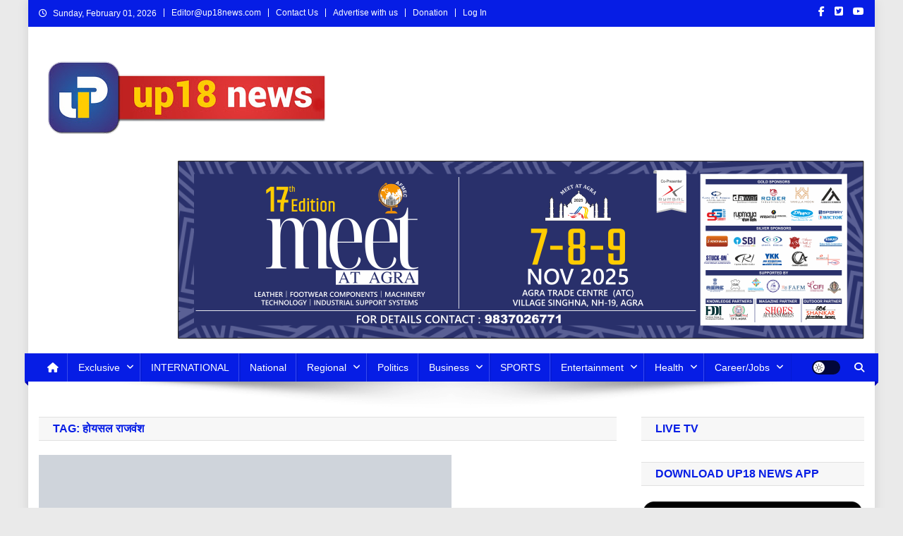

--- FILE ---
content_type: text/html; charset=UTF-8
request_url: https://up18news.com/tag/%E0%A4%B9%E0%A5%8B%E0%A4%AF%E0%A4%B8%E0%A4%B2-%E0%A4%B0%E0%A4%BE%E0%A4%9C%E0%A4%B5%E0%A4%82%E0%A4%B6/
body_size: 41461
content:
<!doctype html><html lang="en-US"><head><script data-no-optimize="1">var litespeed_docref=sessionStorage.getItem("litespeed_docref");litespeed_docref&&(Object.defineProperty(document,"referrer",{get:function(){return litespeed_docref}}),sessionStorage.removeItem("litespeed_docref"));</script> <meta charset="UTF-8"><meta name="viewport" content="width=device-width, initial-scale=1"><link rel="profile" href="http://gmpg.org/xfn/11"><meta name='article:publisher' content='https://m.facebook.com/643362305839473/' /><meta name='twitter:site' content='@up18n' /><meta name='twitter:creator' content='@up18n' /><meta name="facebook-domain-verification" content="qan5xmq2k9dc3cphnqk32jmhp328bw" /><meta name='robots' content='index, follow, max-image-preview:large, max-snippet:-1, max-video-preview:-1' />
 <script id="google_gtagjs-js-consent-mode-data-layer" type="litespeed/javascript">window.dataLayer=window.dataLayer||[];function gtag(){dataLayer.push(arguments)}
gtag('consent','default',{"ad_personalization":"denied","ad_storage":"denied","ad_user_data":"denied","analytics_storage":"denied","functionality_storage":"denied","security_storage":"denied","personalization_storage":"denied","region":["AT","BE","BG","CH","CY","CZ","DE","DK","EE","ES","FI","FR","GB","GR","HR","HU","IE","IS","IT","LI","LT","LU","LV","MT","NL","NO","PL","PT","RO","SE","SI","SK"],"wait_for_update":500});window._googlesitekitConsentCategoryMap={"statistics":["analytics_storage"],"marketing":["ad_storage","ad_user_data","ad_personalization"],"functional":["functionality_storage","security_storage"],"preferences":["personalization_storage"]};window._googlesitekitConsents={"ad_personalization":"denied","ad_storage":"denied","ad_user_data":"denied","analytics_storage":"denied","functionality_storage":"denied","security_storage":"denied","personalization_storage":"denied","region":["AT","BE","BG","CH","CY","CZ","DE","DK","EE","ES","FI","FR","GB","GR","HR","HU","IE","IS","IT","LI","LT","LU","LV","MT","NL","NO","PL","PT","RO","SE","SI","SK"],"wait_for_update":500}</script> <title>होयसल राजवंश Archives - Up18 News</title><link rel="canonical" href="https://up18news.com/tag/होयसल-राजवंश/" /><meta property="og:locale" content="en_US" /><meta property="og:type" content="article" /><meta property="og:title" content="होयसल राजवंश Archives - Up18 News" /><meta property="og:url" content="https://up18news.com/tag/होयसल-राजवंश/" /><meta property="og:site_name" content="Up18 News" /><meta name="twitter:card" content="summary_large_image" /><meta name="twitter:site" content="@Up18N" /> <script type="application/ld+json" class="yoast-schema-graph">{"@context":"https://schema.org","@graph":[{"@type":"CollectionPage","@id":"https://up18news.com/tag/%e0%a4%b9%e0%a5%8b%e0%a4%af%e0%a4%b8%e0%a4%b2-%e0%a4%b0%e0%a4%be%e0%a4%9c%e0%a4%b5%e0%a4%82%e0%a4%b6/","url":"https://up18news.com/tag/%e0%a4%b9%e0%a5%8b%e0%a4%af%e0%a4%b8%e0%a4%b2-%e0%a4%b0%e0%a4%be%e0%a4%9c%e0%a4%b5%e0%a4%82%e0%a4%b6/","name":"होयसल राजवंश Archives - Up18 News","isPartOf":{"@id":"https://up18news.com/#website"},"primaryImageOfPage":{"@id":"https://up18news.com/tag/%e0%a4%b9%e0%a5%8b%e0%a4%af%e0%a4%b8%e0%a4%b2-%e0%a4%b0%e0%a4%be%e0%a4%9c%e0%a4%b5%e0%a4%82%e0%a4%b6/#primaryimage"},"image":{"@id":"https://up18news.com/tag/%e0%a4%b9%e0%a5%8b%e0%a4%af%e0%a4%b8%e0%a4%b2-%e0%a4%b0%e0%a4%be%e0%a4%9c%e0%a4%b5%e0%a4%82%e0%a4%b6/#primaryimage"},"thumbnailUrl":"https://i0.wp.com/up18news.com/wp-content/uploads/2021/10/Chennakeshava-temple.jpg?fit=585%2C308&ssl=1","breadcrumb":{"@id":"https://up18news.com/tag/%e0%a4%b9%e0%a5%8b%e0%a4%af%e0%a4%b8%e0%a4%b2-%e0%a4%b0%e0%a4%be%e0%a4%9c%e0%a4%b5%e0%a4%82%e0%a4%b6/#breadcrumb"},"inLanguage":"en-US"},{"@type":"ImageObject","inLanguage":"en-US","@id":"https://up18news.com/tag/%e0%a4%b9%e0%a5%8b%e0%a4%af%e0%a4%b8%e0%a4%b2-%e0%a4%b0%e0%a4%be%e0%a4%9c%e0%a4%b5%e0%a4%82%e0%a4%b6/#primaryimage","url":"https://i0.wp.com/up18news.com/wp-content/uploads/2021/10/Chennakeshava-temple.jpg?fit=585%2C308&ssl=1","contentUrl":"https://i0.wp.com/up18news.com/wp-content/uploads/2021/10/Chennakeshava-temple.jpg?fit=585%2C308&ssl=1","width":585,"height":308},{"@type":"BreadcrumbList","@id":"https://up18news.com/tag/%e0%a4%b9%e0%a5%8b%e0%a4%af%e0%a4%b8%e0%a4%b2-%e0%a4%b0%e0%a4%be%e0%a4%9c%e0%a4%b5%e0%a4%82%e0%a4%b6/#breadcrumb","itemListElement":[{"@type":"ListItem","position":1,"name":"Home","item":"https://up18news.com/"},{"@type":"ListItem","position":2,"name":"होयसल राजवंश"}]},{"@type":"WebSite","@id":"https://up18news.com/#website","url":"https://up18news.com/","name":"Up18 News","description":"उत्तर प्रदेश, उत्तराखंड, HINDI NEWS, NEWS IN HINDI","publisher":{"@id":"https://up18news.com/#organization"},"potentialAction":[{"@type":"SearchAction","target":{"@type":"EntryPoint","urlTemplate":"https://up18news.com/?s={search_term_string}"},"query-input":{"@type":"PropertyValueSpecification","valueRequired":true,"valueName":"search_term_string"}}],"inLanguage":"en-US"},{"@type":"Organization","@id":"https://up18news.com/#organization","name":"up18 News","url":"https://up18news.com/","logo":{"@type":"ImageObject","inLanguage":"en-US","@id":"https://up18news.com/#/schema/logo/image/","url":"https://i0.wp.com/up18news.com/wp-content/uploads/2020/12/WhatsApp-Image-2020-10-20-at-9.57.41-PM.jpeg?fit=500%2C500&ssl=1","contentUrl":"https://i0.wp.com/up18news.com/wp-content/uploads/2020/12/WhatsApp-Image-2020-10-20-at-9.57.41-PM.jpeg?fit=500%2C500&ssl=1","width":500,"height":500,"caption":"up18 News"},"image":{"@id":"https://up18news.com/#/schema/logo/image/"},"sameAs":["https://facebook.com/UP18NEWS/","https://x.com/Up18N"]}]}</script> <link rel='dns-prefetch' href='//static.addtoany.com' /><link rel='dns-prefetch' href='//www.googletagmanager.com' /><link rel='dns-prefetch' href='//stats.wp.com' /><link rel='dns-prefetch' href='//fonts.googleapis.com' /><link rel='dns-prefetch' href='//pagead2.googlesyndication.com' /><link rel='dns-prefetch' href='//fundingchoicesmessages.google.com' /><link rel='preconnect' href='//c0.wp.com' /><link rel='preconnect' href='//i0.wp.com' /><link rel="alternate" type="application/rss+xml" title="Up18 News &raquo; Feed" href="https://up18news.com/feed/" /><link rel="alternate" type="application/rss+xml" title="Up18 News &raquo; होयसल राजवंश Tag Feed" href="https://up18news.com/tag/%e0%a4%b9%e0%a5%8b%e0%a4%af%e0%a4%b8%e0%a4%b2-%e0%a4%b0%e0%a4%be%e0%a4%9c%e0%a4%b5%e0%a4%82%e0%a4%b6/feed/" /><style id='wp-img-auto-sizes-contain-inline-css' type='text/css'>img:is([sizes=auto i],[sizes^="auto," i]){contain-intrinsic-size:3000px 1500px}
/*# sourceURL=wp-img-auto-sizes-contain-inline-css */</style><link data-optimized="2" rel="stylesheet" href="https://up18news.com/wp-content/litespeed/css/6cb41a71c749fee277bd6c9f4bd40013.css?ver=0dfef" /><style id='classic-theme-styles-inline-css' type='text/css'>/*! This file is auto-generated */
.wp-block-button__link{color:#fff;background-color:#32373c;border-radius:9999px;box-shadow:none;text-decoration:none;padding:calc(.667em + 2px) calc(1.333em + 2px);font-size:1.125em}.wp-block-file__button{background:#32373c;color:#fff;text-decoration:none}
/*# sourceURL=/wp-includes/css/classic-themes.min.css */</style><link rel='stylesheet' id='dashicons-css' href='https://c0.wp.com/c/6.9/wp-includes/css/dashicons.min.css' type='text/css' media='all' /><link rel='stylesheet' id='jetpack-subscriptions-css' href='https://c0.wp.com/p/jetpack/15.4/_inc/build/subscriptions/subscriptions.min.css' type='text/css' media='all' /> <script id="addtoany-core-js-before" type="litespeed/javascript">window.a2a_config=window.a2a_config||{};a2a_config.callbacks=[];a2a_config.overlays=[];a2a_config.templates={}</script> <script type="text/javascript" defer src="https://static.addtoany.com/menu/page.js" id="addtoany-core-js"></script> <script type="litespeed/javascript" data-src="https://c0.wp.com/c/6.9/wp-includes/js/jquery/jquery.min.js" id="jquery-core-js"></script> <script type="litespeed/javascript" data-src="https://c0.wp.com/c/6.9/wp-includes/js/jquery/jquery-migrate.min.js" id="jquery-migrate-js"></script> 
 <script type="litespeed/javascript" data-src="https://www.googletagmanager.com/gtag/js?id=G-YT4VMQ6VMS" id="google_gtagjs-js"></script> <script id="google_gtagjs-js-after" type="litespeed/javascript">window.dataLayer=window.dataLayer||[];function gtag(){dataLayer.push(arguments)}
gtag("set","linker",{"domains":["up18news.com"]});gtag("js",new Date());gtag("set","developer_id.dZTNiMT",!0);gtag("config","G-YT4VMQ6VMS")</script> <link rel="https://api.w.org/" href="https://up18news.com/wp-json/" /><link rel="alternate" title="JSON" type="application/json" href="https://up18news.com/wp-json/wp/v2/tags/24992" /><link rel="EditURI" type="application/rsd+xml" title="RSD" href="https://up18news.com/xmlrpc.php?rsd" /><meta name="generator" content="WordPress 6.9" /><meta name="generator" content="Everest Forms 3.4.2.1" /><meta name="generator" content="Site Kit by Google 1.171.0" /><meta name="generator" content="performance-lab 4.0.1; plugins: "> <script type="litespeed/javascript">var jabvfcr={selector:"DIV.site-info",manipulation:"html",html:'\n\n<strong>Copyright © 2021</strong> <a href="_wp_link_placeholder"><em><strong>View Point Motion Pic. Pvt. Ltd</strong></em></a>. All rights reserved.Powered by <em><a href="https://up18news.com/"><strong>SheetalMaya</strong></a></em>.\n\n'}</script> <style>img#wpstats{display:none}</style><meta name="p:domain_verify" content="4030edc593c7bf0da72da791e240ab1b"/><meta name="google-adsense-platform-account" content="ca-host-pub-2644536267352236"><meta name="google-adsense-platform-domain" content="sitekit.withgoogle.com">
<style type="text/css" id="custom-background-css">body.custom-background { background-color: #eaeaea; }</style> <script type="litespeed/javascript">(function(w,d,s,l,i){w[l]=w[l]||[];w[l].push({'gtm.start':new Date().getTime(),event:'gtm.js'});var f=d.getElementsByTagName(s)[0],j=d.createElement(s),dl=l!='dataLayer'?'&l='+l:'';j.async=!0;j.src='https://www.googletagmanager.com/gtm.js?id='+i+dl;f.parentNode.insertBefore(j,f)})(window,document,'script','dataLayer','GTM-KK4M7XX')</script>  <script type="litespeed/javascript" data-src="https://pagead2.googlesyndication.com/pagead/js/adsbygoogle.js?client=ca-pub-1370703482364382&amp;host=ca-host-pub-2644536267352236" crossorigin="anonymous"></script>  <script type="litespeed/javascript" data-src="https://fundingchoicesmessages.google.com/i/pub-1370703482364382?ers=1" nonce="QxtzzeTTgXV4Hu4iFV--7Q"></script><script nonce="QxtzzeTTgXV4Hu4iFV--7Q" type="litespeed/javascript">(function(){function signalGooglefcPresent(){if(!window.frames.googlefcPresent){if(document.body){const iframe=document.createElement('iframe');iframe.style='width: 0; height: 0; border: none; z-index: -1000; left: -1000px; top: -1000px;';iframe.style.display='none';iframe.name='googlefcPresent';document.body.appendChild(iframe)}else{setTimeout(signalGooglefcPresent,0)}}}signalGooglefcPresent()})()</script>  <script type="litespeed/javascript">(function(){'use strict';function aa(a){var b=0;return function(){return b<a.length?{done:!1,value:a[b++]}:{done:!0}}}var ba="function"==typeof Object.defineProperties?Object.defineProperty:function(a,b,c){if(a==Array.prototype||a==Object.prototype)return a;a[b]=c.value;return a};function ca(a){a=["object"==typeof globalThis&&globalThis,a,"object"==typeof window&&window,"object"==typeof self&&self,"object"==typeof global&&global];for(var b=0;b<a.length;++b){var c=a[b];if(c&&c.Math==Math)return c}throw Error("Cannot find global object");}var da=ca(this);function k(a,b){if(b)a:{var c=da;a=a.split(".");for(var d=0;d<a.length-1;d++){var e=a[d];if(!(e in c))break a;c=c[e]}a=a[a.length-1];d=c[a];b=b(d);b!=d&&null!=b&&ba(c,a,{configurable:!0,writable:!0,value:b})}}
function ea(a){return a.raw=a}function m(a){var b="undefined"!=typeof Symbol&&Symbol.iterator&&a[Symbol.iterator];if(b)return b.call(a);if("number"==typeof a.length)return{next:aa(a)};throw Error(String(a)+" is not an iterable or ArrayLike")}function fa(a){for(var b,c=[];!(b=a.next()).done;)c.push(b.value);return c}var ha="function"==typeof Object.create?Object.create:function(a){function b(){}b.prototype=a;return new b},n;if("function"==typeof Object.setPrototypeOf)n=Object.setPrototypeOf;else{var q;a:{var ia={a:!0},ja={};try{ja.__proto__=ia;q=ja.a;break a}catch(a){}q=!1}n=q?function(a,b){a.__proto__=b;if(a.__proto__!==b)throw new TypeError(a+" is not extensible");return a}:null}var ka=n;function r(a,b){a.prototype=ha(b.prototype);a.prototype.constructor=a;if(ka)ka(a,b);else for(var c in b)if("prototype"!=c)if(Object.defineProperties){var d=Object.getOwnPropertyDescriptor(b,c);d&&Object.defineProperty(a,c,d)}else a[c]=b[c];a.A=b.prototype}function la(){for(var a=Number(this),b=[],c=a;c<arguments.length;c++)b[c-a]=arguments[c];return b}k("Number.MAX_SAFE_INTEGER",function(){return 9007199254740991});k("Number.isFinite",function(a){return a?a:function(b){return"number"!==typeof b?!1:!isNaN(b)&&Infinity!==b&&-Infinity!==b}});k("Number.isInteger",function(a){return a?a:function(b){return Number.isFinite(b)?b===Math.floor(b):!1}});k("Number.isSafeInteger",function(a){return a?a:function(b){return Number.isInteger(b)&&Math.abs(b)<=Number.MAX_SAFE_INTEGER}});k("Math.trunc",function(a){return a?a:function(b){b=Number(b);if(isNaN(b)||Infinity===b||-Infinity===b||0===b)return b;var c=Math.floor(Math.abs(b));return 0>b?-c:c}});k("Object.is",function(a){return a?a:function(b,c){return b===c?0!==b||1/b===1/c:b!==b&&c!==c}});k("Array.prototype.includes",function(a){return a?a:function(b,c){var d=this;d instanceof String&&(d=String(d));var e=d.length;c=c||0;for(0>c&&(c=Math.max(c+e,0));c<e;c++){var f=d[c];if(f===b||Object.is(f,b))return!0}return!1}});k("String.prototype.includes",function(a){return a?a:function(b,c){if(null==this)throw new TypeError("The 'this' value for String.prototype.includes must not be null or undefined");if(b instanceof RegExp)throw new TypeError("First argument to String.prototype.includes must not be a regular expression");return-1!==this.indexOf(b,c||0)}});var t=this||self;function v(a){return a};var w,x;a:{for(var ma=["CLOSURE_FLAGS"],y=t,z=0;z<ma.length;z++)if(y=y[ma[z]],null==y){x=null;break a}x=y}var na=x&&x[610401301];w=null!=na?na:!1;var A,oa=t.navigator;A=oa?oa.userAgentData||null:null;function B(a){return w?A?A.brands.some(function(b){return(b=b.brand)&&-1!=b.indexOf(a)}):!1:!1}function C(a){var b;a:{if(b=t.navigator)if(b=b.userAgent)break a;b=""}return-1!=b.indexOf(a)};function D(){return w?!!A&&0<A.brands.length:!1}function E(){return D()?B("Chromium"):(C("Chrome")||C("CriOS"))&&!(D()?0:C("Edge"))||C("Silk")};var pa=D()?!1:C("Trident")||C("MSIE");!C("Android")||E();E();C("Safari")&&(E()||(D()?0:C("Coast"))||(D()?0:C("Opera"))||(D()?0:C("Edge"))||(D()?B("Microsoft Edge"):C("Edg/"))||D()&&B("Opera"));var qa={},F=null;var ra="undefined"!==typeof Uint8Array,sa=!pa&&"function"===typeof btoa;function G(){return"function"===typeof BigInt};var H=0,I=0;function ta(a){var b=0>a;a=Math.abs(a);var c=a>>>0;a=Math.floor((a-c)/4294967296);b&&(c=m(ua(c,a)),b=c.next().value,a=c.next().value,c=b);H=c>>>0;I=a>>>0}function va(a,b){b>>>=0;a>>>=0;if(2097151>=b)var c=""+(4294967296*b+a);else G()?c=""+(BigInt(b)<<BigInt(32)|BigInt(a)):(c=(a>>>24|b<<8)&16777215,b=b>>16&65535,a=(a&16777215)+6777216*c+6710656*b,c+=8147497*b,b*=2,1E7<=a&&(c+=Math.floor(a/1E7),a%=1E7),1E7<=c&&(b+=Math.floor(c/1E7),c%=1E7),c=b+wa(c)+wa(a));return c}
function wa(a){a=String(a);return"0000000".slice(a.length)+a}function ua(a,b){b=~b;a?a=~a+1:b+=1;return[a,b]};var J;J="function"===typeof Symbol&&"symbol"===typeof Symbol()?Symbol():void 0;var xa=J?function(a,b){a[J]|=b}:function(a,b){void 0!==a.g?a.g|=b:Object.defineProperties(a,{g:{value:b,configurable:!0,writable:!0,enumerable:!1}})},K=J?function(a){return a[J]|0}:function(a){return a.g|0},L=J?function(a){return a[J]}:function(a){return a.g},M=J?function(a,b){a[J]=b;return a}:function(a,b){void 0!==a.g?a.g=b:Object.defineProperties(a,{g:{value:b,configurable:!0,writable:!0,enumerable:!1}});return a};function ya(a,b){M(b,(a|0)&-14591)}function za(a,b){M(b,(a|34)&-14557)}
function Aa(a){a=a>>14&1023;return 0===a?536870912:a};var N={},Ba={};function Ca(a){return!(!a||"object"!==typeof a||a.g!==Ba)}function Da(a){return null!==a&&"object"===typeof a&&!Array.isArray(a)&&a.constructor===Object}function P(a,b,c){if(!Array.isArray(a)||a.length)return!1;var d=K(a);if(d&1)return!0;if(!(b&&(Array.isArray(b)?b.includes(c):b.has(c))))return!1;M(a,d|1);return!0}Object.freeze(new function(){});Object.freeze(new function(){});var Ea=/^-?([1-9][0-9]*|0)(\.[0-9]+)?$/;var Q;function Fa(a,b){Q=b;a=new a(b);Q=void 0;return a}
function R(a,b,c){null==a&&(a=Q);Q=void 0;if(null==a){var d=96;c?(a=[c],d|=512):a=[];b&&(d=d&-16760833|(b&1023)<<14)}else{if(!Array.isArray(a))throw Error();d=K(a);if(d&64)return a;d|=64;if(c&&(d|=512,c!==a[0]))throw Error();a:{c=a;var e=c.length;if(e){var f=e-1;if(Da(c[f])){d|=256;b=f-(+!!(d&512)-1);if(1024<=b)throw Error();d=d&-16760833|(b&1023)<<14;break a}}if(b){b=Math.max(b,e-(+!!(d&512)-1));if(1024<b)throw Error();d=d&-16760833|(b&1023)<<14}}}M(a,d);return a};function Ga(a){switch(typeof a){case "number":return isFinite(a)?a:String(a);case "boolean":return a?1:0;case "object":if(a)if(Array.isArray(a)){if(P(a,void 0,0))return}else if(ra&&null!=a&&a instanceof Uint8Array){if(sa){for(var b="",c=0,d=a.length-10240;c<d;)b+=String.fromCharCode.apply(null,a.subarray(c,c+=10240));b+=String.fromCharCode.apply(null,c?a.subarray(c):a);a=btoa(b)}else{void 0===b&&(b=0);if(!F){F={};c="ABCDEFGHIJKLMNOPQRSTUVWXYZabcdefghijklmnopqrstuvwxyz0123456789".split("");d=["+/=","+/","-_=","-_.","-_"];for(var e=0;5>e;e++){var f=c.concat(d[e].split(""));qa[e]=f;for(var g=0;g<f.length;g++){var h=f[g];void 0===F[h]&&(F[h]=g)}}}b=qa[b];c=Array(Math.floor(a.length/3));d=b[64]||"";for(e=f=0;f<a.length-2;f+=3){var l=a[f],p=a[f+1];h=a[f+2];g=b[l>>2];l=b[(l&3)<<4|p>>4];p=b[(p&15)<<2|h>>6];h=b[h&63];c[e++]=g+l+p+h}g=0;h=d;switch(a.length-f){case 2:g=a[f+1],h=b[(g&15)<<2]||d;case 1:a=a[f],c[e]=b[a>>2]+b[(a&3)<<4|g>>4]+h+d}a=c.join("")}return a}}return a};function Ha(a,b,c){a=Array.prototype.slice.call(a);var d=a.length,e=b&256?a[d-1]:void 0;d+=e?-1:0;for(b=b&512?1:0;b<d;b++)a[b]=c(a[b]);if(e){b=a[b]={};for(var f in e)Object.prototype.hasOwnProperty.call(e,f)&&(b[f]=c(e[f]))}return a}function Ia(a,b,c,d,e){if(null!=a){if(Array.isArray(a))a=P(a,void 0,0)?void 0:e&&K(a)&2?a:Ja(a,b,c,void 0!==d,e);else if(Da(a)){var f={},g;for(g in a)Object.prototype.hasOwnProperty.call(a,g)&&(f[g]=Ia(a[g],b,c,d,e));a=f}else a=b(a,d);return a}}
function Ja(a,b,c,d,e){var f=d||c?K(a):0;d=d?!!(f&32):void 0;a=Array.prototype.slice.call(a);for(var g=0;g<a.length;g++)a[g]=Ia(a[g],b,c,d,e);c&&c(f,a);return a}function Ka(a){return a.s===N?a.toJSON():Ga(a)};function La(a,b,c){c=void 0===c?za:c;if(null!=a){if(ra&&a instanceof Uint8Array)return b?a:new Uint8Array(a);if(Array.isArray(a)){var d=K(a);if(d&2)return a;b&&(b=0===d||!!(d&32)&&!(d&64||!(d&16)));return b?M(a,(d|34)&-12293):Ja(a,La,d&4?za:c,!0,!0)}a.s===N&&(c=a.h,d=L(c),a=d&2?a:Fa(a.constructor,Ma(c,d,!0)));return a}}function Ma(a,b,c){var d=c||b&2?za:ya,e=!!(b&32);a=Ha(a,b,function(f){return La(f,e,d)});xa(a,32|(c?2:0));return a};function Na(a,b){a=a.h;return Oa(a,L(a),b)}function Oa(a,b,c,d){if(-1===c)return null;if(c>=Aa(b)){if(b&256)return a[a.length-1][c]}else{var e=a.length;if(d&&b&256&&(d=a[e-1][c],null!=d))return d;b=c+(+!!(b&512)-1);if(b<e)return a[b]}}function Pa(a,b,c,d,e){var f=Aa(b);if(c>=f||e){var g=b;if(b&256)e=a[a.length-1];else{if(null==d)return;e=a[f+(+!!(b&512)-1)]={};g|=256}e[c]=d;c<f&&(a[c+(+!!(b&512)-1)]=void 0);g!==b&&M(a,g)}else a[c+(+!!(b&512)-1)]=d,b&256&&(a=a[a.length-1],c in a&&delete a[c])}
function Qa(a,b){var c=Ra;var d=void 0===d?!1:d;var e=a.h;var f=L(e),g=Oa(e,f,b,d);if(null!=g&&"object"===typeof g&&g.s===N)c=g;else if(Array.isArray(g)){var h=K(g),l=h;0===l&&(l|=f&32);l|=f&2;l!==h&&M(g,l);c=new c(g)}else c=void 0;c!==g&&null!=c&&Pa(e,f,b,c,d);e=c;if(null==e)return e;a=a.h;f=L(a);f&2||(g=e,c=g.h,h=L(c),g=h&2?Fa(g.constructor,Ma(c,h,!1)):g,g!==e&&(e=g,Pa(a,f,b,e,d)));return e}function Sa(a,b){a=Na(a,b);return null==a||"string"===typeof a?a:void 0}
function Ta(a,b){var c=void 0===c?0:c;a=Na(a,b);if(null!=a)if(b=typeof a,"number"===b?Number.isFinite(a):"string"!==b?0:Ea.test(a))if("number"===typeof a){if(a=Math.trunc(a),!Number.isSafeInteger(a)){ta(a);b=H;var d=I;if(a=d&2147483648)b=~b+1>>>0,d=~d>>>0,0==b&&(d=d+1>>>0);b=4294967296*d+(b>>>0);a=a?-b:b}}else if(b=Math.trunc(Number(a)),Number.isSafeInteger(b))a=String(b);else{if(b=a.indexOf("."),-1!==b&&(a=a.substring(0,b)),!("-"===a[0]?20>a.length||20===a.length&&-922337<Number(a.substring(0,7)):19>a.length||19===a.length&&922337>Number(a.substring(0,6)))){if(16>a.length)ta(Number(a));else if(G())a=BigInt(a),H=Number(a&BigInt(4294967295))>>>0,I=Number(a>>BigInt(32)&BigInt(4294967295));else{b=+("-"===a[0]);I=H=0;d=a.length;for(var e=b,f=(d-b)%6+b;f<=d;e=f,f+=6)e=Number(a.slice(e,f)),I*=1E6,H=1E6*H+e,4294967296<=H&&(I+=Math.trunc(H/4294967296),I>>>=0,H>>>=0);b&&(b=m(ua(H,I)),a=b.next().value,b=b.next().value,H=a,I=b)}a=H;b=I;b&2147483648?G()?a=""+(BigInt(b|0)<<BigInt(32)|BigInt(a>>>0)):(b=m(ua(a,b)),a=b.next().value,b=b.next().value,a="-"+va(a,b)):a=va(a,b)}}else a=void 0;return null!=a?a:c}function S(a,b){a=Sa(a,b);return null!=a?a:""};function T(a,b,c){this.h=R(a,b,c)}T.prototype.toJSON=function(){return Ua(this,Ja(this.h,Ka,void 0,void 0,!1),!0)};T.prototype.s=N;T.prototype.toString=function(){return Ua(this,this.h,!1).toString()};function Ua(a,b,c){var d=a.constructor.v,e=L(c?a.h:b);a=b.length;if(!a)return b;var f;if(Da(c=b[a-1])){a:{var g=c;var h={},l=!1,p;for(p in g)if(Object.prototype.hasOwnProperty.call(g,p)){var u=g[p];if(Array.isArray(u)){var jb=u;if(P(u,d,+p)||Ca(u)&&0===u.size)u=null;u!=jb&&(l=!0)}null!=u?h[p]=u:l=!0}if(l){for(var O in h){g=h;break a}g=null}}g!=c&&(f=!0);a--}for(p=+!!(e&512)-1;0<a;a--){O=a-1;c=b[O];O-=p;if(!(null==c||P(c,d,O)||Ca(c)&&0===c.size))break;var kb=!0}if(!f&&!kb)return b;b=Array.prototype.slice.call(b,0,a);g&&b.push(g);return b};function Va(a){return function(b){if(null==b||""==b)b=new a;else{b=JSON.parse(b);if(!Array.isArray(b))throw Error(void 0);xa(b,32);b=Fa(a,b)}return b}};function Wa(a){this.h=R(a)}r(Wa,T);var Xa=Va(Wa);var U;function V(a){this.g=a}V.prototype.toString=function(){return this.g+""};var Ya={};function Za(a){if(void 0===U){var b=null;var c=t.trustedTypes;if(c&&c.createPolicy){try{b=c.createPolicy("goog#html",{createHTML:v,createScript:v,createScriptURL:v})}catch(d){t.console&&t.console.error(d.message)}U=b}else U=b}a=(b=U)?b.createScriptURL(a):a;return new V(a,Ya)};function $a(){return Math.floor(2147483648*Math.random()).toString(36)+Math.abs(Math.floor(2147483648*Math.random())^Date.now()).toString(36)};function ab(a,b){b=String(b);"application/xhtml+xml"===a.contentType&&(b=b.toLowerCase());return a.createElement(b)}function bb(a){this.g=a||t.document||document};function cb(a,b){a.src=b instanceof V&&b.constructor===V?b.g:"type_error:TrustedResourceUrl";var c,d;(c=(b=null==(d=(c=(a.ownerDocument&&a.ownerDocument.defaultView||window).document).querySelector)?void 0:d.call(c,"script[nonce]"))?b.nonce||b.getAttribute("nonce")||"":"")&&a.setAttribute("nonce",c)};function db(a){a=void 0===a?document:a;return a.createElement("script")};function eb(a,b,c,d,e,f){try{var g=a.g,h=db(g);h.async=!0;cb(h,b);g.head.appendChild(h);h.addEventListener("load",function(){e();d&&g.head.removeChild(h)});h.addEventListener("error",function(){0<c?eb(a,b,c-1,d,e,f):(d&&g.head.removeChild(h),f())})}catch(l){f()}};var fb=t.atob("aHR0cHM6Ly93d3cuZ3N0YXRpYy5jb20vaW1hZ2VzL2ljb25zL21hdGVyaWFsL3N5c3RlbS8xeC93YXJuaW5nX2FtYmVyXzI0ZHAucG5n"),gb=t.atob("WW91IGFyZSBzZWVpbmcgdGhpcyBtZXNzYWdlIGJlY2F1c2UgYWQgb3Igc2NyaXB0IGJsb2NraW5nIHNvZnR3YXJlIGlzIGludGVyZmVyaW5nIHdpdGggdGhpcyBwYWdlLg=="),hb=t.atob("RGlzYWJsZSBhbnkgYWQgb3Igc2NyaXB0IGJsb2NraW5nIHNvZnR3YXJlLCB0aGVuIHJlbG9hZCB0aGlzIHBhZ2Uu");function ib(a,b,c){this.i=a;this.u=b;this.o=c;this.g=null;this.j=[];this.m=!1;this.l=new bb(this.i)}
function lb(a){if(a.i.body&&!a.m){var b=function(){mb(a);t.setTimeout(function(){nb(a,3)},50)};eb(a.l,a.u,2,!0,function(){t[a.o]||b()},b);a.m=!0}}
function mb(a){for(var b=W(1,5),c=0;c<b;c++){var d=X(a);a.i.body.appendChild(d);a.j.push(d)}b=X(a);b.style.bottom="0";b.style.left="0";b.style.position="fixed";b.style.width=W(100,110).toString()+"%";b.style.zIndex=W(2147483544,2147483644).toString();b.style.backgroundColor=ob(249,259,242,252,219,229);b.style.boxShadow="0 0 12px #888";b.style.color=ob(0,10,0,10,0,10);b.style.display="flex";b.style.justifyContent="center";b.style.fontFamily="Roboto, Arial";c=X(a);c.style.width=W(80,85).toString()+"%";c.style.maxWidth=W(750,775).toString()+"px";c.style.margin="24px";c.style.display="flex";c.style.alignItems="flex-start";c.style.justifyContent="center";d=ab(a.l.g,"IMG");d.className=$a();d.src=fb;d.alt="Warning icon";d.style.height="24px";d.style.width="24px";d.style.paddingRight="16px";var e=X(a),f=X(a);f.style.fontWeight="bold";f.textContent=gb;var g=X(a);g.textContent=hb;Y(a,e,f);Y(a,e,g);Y(a,c,d);Y(a,c,e);Y(a,b,c);a.g=b;a.i.body.appendChild(a.g);b=W(1,5);for(c=0;c<b;c++)d=X(a),a.i.body.appendChild(d),a.j.push(d)}function Y(a,b,c){for(var d=W(1,5),e=0;e<d;e++){var f=X(a);b.appendChild(f)}b.appendChild(c);c=W(1,5);for(d=0;d<c;d++)e=X(a),b.appendChild(e)}function W(a,b){return Math.floor(a+Math.random()*(b-a))}function ob(a,b,c,d,e,f){return"rgb("+W(Math.max(a,0),Math.min(b,255)).toString()+","+W(Math.max(c,0),Math.min(d,255)).toString()+","+W(Math.max(e,0),Math.min(f,255)).toString()+")"}function X(a){a=ab(a.l.g,"DIV");a.className=$a();return a}
function nb(a,b){0>=b||null!=a.g&&0!==a.g.offsetHeight&&0!==a.g.offsetWidth||(pb(a),mb(a),t.setTimeout(function(){nb(a,b-1)},50))}function pb(a){for(var b=m(a.j),c=b.next();!c.done;c=b.next())(c=c.value)&&c.parentNode&&c.parentNode.removeChild(c);a.j=[];(b=a.g)&&b.parentNode&&b.parentNode.removeChild(b);a.g=null};function qb(a,b,c,d,e){function f(l){document.body?g(document.body):0<l?t.setTimeout(function(){f(l-1)},e):b()}function g(l){l.appendChild(h);t.setTimeout(function(){h?(0!==h.offsetHeight&&0!==h.offsetWidth?b():a(),h.parentNode&&h.parentNode.removeChild(h)):a()},d)}var h=rb(c);f(3)}function rb(a){var b=document.createElement("div");b.className=a;b.style.width="1px";b.style.height="1px";b.style.position="absolute";b.style.left="-10000px";b.style.top="-10000px";b.style.zIndex="-10000";return b};function Ra(a){this.h=R(a)}r(Ra,T);function sb(a){this.h=R(a)}r(sb,T);var tb=Va(sb);function ub(a){var b=la.apply(1,arguments);if(0===b.length)return Za(a[0]);for(var c=a[0],d=0;d<b.length;d++)c+=encodeURIComponent(b[d])+a[d+1];return Za(c)};function vb(a){if(!a)return null;a=Sa(a,4);var b;null===a||void 0===a?b=null:b=Za(a);return b};var wb=ea([""]),xb=ea([""]);function yb(a,b){this.m=a;this.o=new bb(a.document);this.g=b;this.j=S(this.g,1);this.u=vb(Qa(this.g,2))||ub(wb);this.i=!1;b=vb(Qa(this.g,13))||ub(xb);this.l=new ib(a.document,b,S(this.g,12))}yb.prototype.start=function(){zb(this)};function zb(a){Ab(a);eb(a.o,a.u,3,!1,function(){a:{var b=a.j;var c=t.btoa(b);if(c=t[c]){try{var d=Xa(t.atob(c))}catch(e){b=!1;break a}b=b===Sa(d,1)}else b=!1}b?Z(a,S(a.g,14)):(Z(a,S(a.g,8)),lb(a.l))},function(){qb(function(){Z(a,S(a.g,7));lb(a.l)},function(){return Z(a,S(a.g,6))},S(a.g,9),Ta(a.g,10),Ta(a.g,11))})}function Z(a,b){a.i||(a.i=!0,a=new a.m.XMLHttpRequest,a.open("GET",b,!0),a.send())}function Ab(a){var b=t.btoa(a.j);a.m[b]&&Z(a,S(a.g,5))};(function(a,b){t[a]=function(){var c=la.apply(0,arguments);t[a]=function(){};b.call.apply(b,[null].concat(c instanceof Array?c:fa(m(c))))}})("__h82AlnkH6D91__",function(a){"function"===typeof window.atob&&(new yb(window,tb(window.atob(a)))).start()})}).call(this);window.__h82AlnkH6D91__("[base64]/[base64]/[base64]/[base64]")</script> <link rel="icon" href="https://i0.wp.com/up18news.com/wp-content/uploads/2020/10/cropped-unnamed-e1603003346823-1.png?fit=32%2C32&#038;ssl=1" sizes="32x32" /><link rel="icon" href="https://i0.wp.com/up18news.com/wp-content/uploads/2020/10/cropped-unnamed-e1603003346823-1.png?fit=192%2C192&#038;ssl=1" sizes="192x192" /><link rel="apple-touch-icon" href="https://i0.wp.com/up18news.com/wp-content/uploads/2020/10/cropped-unnamed-e1603003346823-1.png?fit=180%2C180&#038;ssl=1" /><meta name="msapplication-TileImage" content="https://i0.wp.com/up18news.com/wp-content/uploads/2020/10/cropped-unnamed-e1603003346823-1.png?fit=270%2C270&#038;ssl=1" /><style type="text/css" id="wp-custom-css">p {
font-size:18px;
}</style><style type="text/css">.category-button.np-cat-109130 a{background:#ff0050}.category-button.np-cat-109130 a:hover{background:#cd001e}.np-block-title .np-cat-109130{color:#ff0050}.category-button.np-cat-36 a{background:#061de5}.category-button.np-cat-36 a:hover{background:#0000b3}.np-block-title .np-cat-36{color:#061de5}.category-button.np-cat-88601 a{background:#7609e2}.category-button.np-cat-88601 a:hover{background:#4400b0}.np-block-title .np-cat-88601{color:#7609e2}.category-button.np-cat-42 a{background:#061de5}.category-button.np-cat-42 a:hover{background:#0000b3}.np-block-title .np-cat-42{color:#061de5}.category-button.np-cat-32 a{background:#061de5}.category-button.np-cat-32 a:hover{background:#0000b3}.np-block-title .np-cat-32{color:#061de5}.category-button.np-cat-6 a{background:#061de5}.category-button.np-cat-6 a:hover{background:#0000b3}.np-block-title .np-cat-6{color:#061de5}.category-button.np-cat-88076 a{background:#e50633}.category-button.np-cat-88076 a:hover{background:#b30001}.np-block-title .np-cat-88076{color:#e50633}.category-button.np-cat-37 a{background:#061de5}.category-button.np-cat-37 a:hover{background:#0000b3}.np-block-title .np-cat-37{color:#061de5}.category-button.np-cat-31 a{background:#0016e5}.category-button.np-cat-31 a:hover{background:#0000b3}.np-block-title .np-cat-31{color:#0016e5}.category-button.np-cat-90686 a{background:#700016}.category-button.np-cat-90686 a:hover{background:#3e0000}.np-block-title .np-cat-90686{color:#700016}.category-button.np-cat-150097 a{background:#00a9e0}.category-button.np-cat-150097 a:hover{background:#0077ae}.np-block-title .np-cat-150097{color:#00a9e0}.category-button.np-cat-40 a{background:#061de5}.category-button.np-cat-40 a:hover{background:#0000b3}.np-block-title .np-cat-40{color:#061de5}.category-button.np-cat-33 a{background:#061de5}.category-button.np-cat-33 a:hover{background:#0000b3}.np-block-title .np-cat-33{color:#061de5}.category-button.np-cat-38 a{background:#061de5}.category-button.np-cat-38 a:hover{background:#0000b3}.np-block-title .np-cat-38{color:#061de5}.category-button.np-cat-9604 a{background:#013f0a}.category-button.np-cat-9604 a:hover{background:#000d00}.np-block-title .np-cat-9604{color:#013f0a}.category-button.np-cat-34 a{background:#061de5}.category-button.np-cat-34 a:hover{background:#0000b3}.np-block-title .np-cat-34{color:#061de5}.category-button.np-cat-27 a{background:#061de5}.category-button.np-cat-27 a:hover{background:#0000b3}.np-block-title .np-cat-27{color:#061de5}.category-button.np-cat-12 a{background:#061de5}.category-button.np-cat-12 a:hover{background:#0000b3}.np-block-title .np-cat-12{color:#061de5}.category-button.np-cat-35 a{background:#061de5}.category-button.np-cat-35 a:hover{background:#0000b3}.np-block-title .np-cat-35{color:#061de5}.category-button.np-cat-39 a{background:#061de5}.category-button.np-cat-39 a:hover{background:#0000b3}.np-block-title .np-cat-39{color:#061de5}.category-button.np-cat-88075 a{background:#3f0254}.category-button.np-cat-88075 a:hover{background:#0d0022}.np-block-title .np-cat-88075{color:#3f0254}.category-button.np-cat-1 a{background:#061de5}.category-button.np-cat-1 a:hover{background:#0000b3}.np-block-title .np-cat-1{color:#061de5}.category-button.np-cat-43 a{background:#061de5}.category-button.np-cat-43 a:hover{background:#0000b3}.np-block-title .np-cat-43{color:#061de5}.category-button.np-cat-41 a{background:#061de5}.category-button.np-cat-41 a:hover{background:#0000b3}.np-block-title .np-cat-41{color:#061de5}.category-button.np-cat-22 a{background:#061de5}.category-button.np-cat-22 a:hover{background:#0000b3}.np-block-title .np-cat-22{color:#061de5}.navigation .nav-links a,.bttn,button,input[type='button'],input[type='reset'],input[type='submit'],.navigation .nav-links a:hover,.bttn:hover,button,input[type='button']:hover,input[type='reset']:hover,input[type='submit']:hover,.widget_search .search-submit,.edit-link .post-edit-link,.reply .comment-reply-link,.np-top-header-wrap,.np-header-menu-wrapper,#site-navigation ul.sub-menu,#site-navigation ul.children,.np-header-menu-wrapper::before,.np-header-menu-wrapper::after,.np-header-search-wrapper .search-form-main .search-submit,.news_portal_slider .lSAction > a:hover,.news_portal_default_tabbed ul.widget-tabs li,.np-full-width-title-nav-wrap .carousel-nav-action .carousel-controls:hover,.news_portal_social_media .social-link a,.np-archive-more .np-button:hover,.error404 .page-title,#np-scrollup,.news_portal_featured_slider .slider-posts .lSAction > a:hover,div.wpforms-container-full .wpforms-form input[type='submit'],div.wpforms-container-full .wpforms-form button[type='submit'],div.wpforms-container-full .wpforms-form .wpforms-page-button,div.wpforms-container-full .wpforms-form input[type='submit']:hover,div.wpforms-container-full .wpforms-form button[type='submit']:hover,div.wpforms-container-full .wpforms-form .wpforms-page-button:hover,.widget.widget_tag_cloud a:hover{background:#061de5}
.home .np-home-icon a,.np-home-icon a:hover,#site-navigation ul li:hover > a,#site-navigation ul li.current-menu-item > a,#site-navigation ul li.current_page_item > a,#site-navigation ul li.current-menu-ancestor > a,#site-navigation ul li.focus > a,.news_portal_default_tabbed ul.widget-tabs li.ui-tabs-active,.news_portal_default_tabbed ul.widget-tabs li:hover,.menu-toggle:hover,.menu-toggle:focus{background:#0000b3}
.np-header-menu-block-wrap::before,.np-header-menu-block-wrap::after{border-right-color:#0000b3}
a,a:hover,a:focus,a:active,.widget a:hover,.widget a:hover::before,.widget li:hover::before,.entry-footer a:hover,.comment-author .fn .url:hover,#cancel-comment-reply-link,#cancel-comment-reply-link:before,.logged-in-as a,.np-slide-content-wrap .post-title a:hover,#top-footer .widget a:hover,#top-footer .widget a:hover:before,#top-footer .widget li:hover:before,.news_portal_featured_posts .np-single-post .np-post-content .np-post-title a:hover,.news_portal_fullwidth_posts .np-single-post .np-post-title a:hover,.news_portal_block_posts .layout3 .np-primary-block-wrap .np-single-post .np-post-title a:hover,.news_portal_featured_posts .layout2 .np-single-post-wrap .np-post-content .np-post-title a:hover,.np-block-title,.widget-title,.page-header .page-title,.np-related-title,.np-post-meta span:hover,.np-post-meta span a:hover,.news_portal_featured_posts .layout2 .np-single-post-wrap .np-post-content .np-post-meta span:hover,.news_portal_featured_posts .layout2 .np-single-post-wrap .np-post-content .np-post-meta span a:hover,.np-post-title.small-size a:hover,#footer-navigation ul li a:hover,.entry-title a:hover,.entry-meta span a:hover,.entry-meta span:hover,.np-post-meta span:hover,.np-post-meta span a:hover,.news_portal_featured_posts .np-single-post-wrap .np-post-content .np-post-meta span:hover,.news_portal_featured_posts .np-single-post-wrap .np-post-content .np-post-meta span a:hover,.news_portal_featured_slider .featured-posts .np-single-post .np-post-content .np-post-title a:hover,.news-portal-search-results-wrap .news-portal-search-article-item .news-portal-search-post-element .posted-on:hover a,.news-portal-search-results-wrap .news-portal-search-article-item .news-portal-search-post-element .posted-on:hover:before,.news-portal-search-results-wrap .news-portal-search-article-item .news-portal-search-post-element .news-portal-search-post-title a:hover,.np-block-title,.widget-title,.page-header .page-title,.np-related-title,.widget_block .wp-block-group__inner-container > h1,.widget_block .wp-block-group__inner-container > h2,.widget_block .wp-block-group__inner-container > h3,.widget_block .wp-block-group__inner-container > h4,.widget_block .wp-block-group__inner-container > h5,.widget_block .wp-block-group__inner-container > h6{color:#061de5}
.site-mode--dark .news_portal_featured_posts .np-single-post-wrap .np-post-content .np-post-title a:hover,.site-mode--dark .np-post-title.large-size a:hover,.site-mode--dark .np-post-title.small-size a:hover,.site-mode--dark .news-ticker-title>a:hover,.site-mode--dark .np-archive-post-content-wrapper .entry-title a:hover,.site-mode--dark h1.entry-title:hover,.site-mode--dark .news_portal_block_posts .layout4 .np-post-title a:hover{color:#061de5}
.navigation .nav-links a,.bttn,button,input[type='button'],input[type='reset'],input[type='submit'],.widget_search .search-submit,.np-archive-more .np-button:hover,.widget.widget_tag_cloud a:hover{border-color:#061de5}
.comment-list .comment-body,.np-header-search-wrapper .search-form-main{border-top-color:#061de5}
.np-header-search-wrapper .search-form-main:before{border-bottom-color:#061de5}
@media (max-width:768px){#site-navigation,.main-small-navigation li.current-menu-item > .sub-toggle i{background:#061de5 !important}}
.news-portal-wave .np-rect,.news-portal-three-bounce .np-child,.news-portal-folding-cube .np-cube:before{background-color:#061de5}
.site-title,.site-description{position:absolute;clip:rect(1px,1px,1px,1px)}</style><style id='global-styles-inline-css' type='text/css'>:root{--wp--preset--aspect-ratio--square: 1;--wp--preset--aspect-ratio--4-3: 4/3;--wp--preset--aspect-ratio--3-4: 3/4;--wp--preset--aspect-ratio--3-2: 3/2;--wp--preset--aspect-ratio--2-3: 2/3;--wp--preset--aspect-ratio--16-9: 16/9;--wp--preset--aspect-ratio--9-16: 9/16;--wp--preset--color--black: #000000;--wp--preset--color--cyan-bluish-gray: #abb8c3;--wp--preset--color--white: #ffffff;--wp--preset--color--pale-pink: #f78da7;--wp--preset--color--vivid-red: #cf2e2e;--wp--preset--color--luminous-vivid-orange: #ff6900;--wp--preset--color--luminous-vivid-amber: #fcb900;--wp--preset--color--light-green-cyan: #7bdcb5;--wp--preset--color--vivid-green-cyan: #00d084;--wp--preset--color--pale-cyan-blue: #8ed1fc;--wp--preset--color--vivid-cyan-blue: #0693e3;--wp--preset--color--vivid-purple: #9b51e0;--wp--preset--gradient--vivid-cyan-blue-to-vivid-purple: linear-gradient(135deg,rgb(6,147,227) 0%,rgb(155,81,224) 100%);--wp--preset--gradient--light-green-cyan-to-vivid-green-cyan: linear-gradient(135deg,rgb(122,220,180) 0%,rgb(0,208,130) 100%);--wp--preset--gradient--luminous-vivid-amber-to-luminous-vivid-orange: linear-gradient(135deg,rgb(252,185,0) 0%,rgb(255,105,0) 100%);--wp--preset--gradient--luminous-vivid-orange-to-vivid-red: linear-gradient(135deg,rgb(255,105,0) 0%,rgb(207,46,46) 100%);--wp--preset--gradient--very-light-gray-to-cyan-bluish-gray: linear-gradient(135deg,rgb(238,238,238) 0%,rgb(169,184,195) 100%);--wp--preset--gradient--cool-to-warm-spectrum: linear-gradient(135deg,rgb(74,234,220) 0%,rgb(151,120,209) 20%,rgb(207,42,186) 40%,rgb(238,44,130) 60%,rgb(251,105,98) 80%,rgb(254,248,76) 100%);--wp--preset--gradient--blush-light-purple: linear-gradient(135deg,rgb(255,206,236) 0%,rgb(152,150,240) 100%);--wp--preset--gradient--blush-bordeaux: linear-gradient(135deg,rgb(254,205,165) 0%,rgb(254,45,45) 50%,rgb(107,0,62) 100%);--wp--preset--gradient--luminous-dusk: linear-gradient(135deg,rgb(255,203,112) 0%,rgb(199,81,192) 50%,rgb(65,88,208) 100%);--wp--preset--gradient--pale-ocean: linear-gradient(135deg,rgb(255,245,203) 0%,rgb(182,227,212) 50%,rgb(51,167,181) 100%);--wp--preset--gradient--electric-grass: linear-gradient(135deg,rgb(202,248,128) 0%,rgb(113,206,126) 100%);--wp--preset--gradient--midnight: linear-gradient(135deg,rgb(2,3,129) 0%,rgb(40,116,252) 100%);--wp--preset--font-size--small: 13px;--wp--preset--font-size--medium: 20px;--wp--preset--font-size--large: 36px;--wp--preset--font-size--x-large: 42px;--wp--preset--spacing--20: 0.44rem;--wp--preset--spacing--30: 0.67rem;--wp--preset--spacing--40: 1rem;--wp--preset--spacing--50: 1.5rem;--wp--preset--spacing--60: 2.25rem;--wp--preset--spacing--70: 3.38rem;--wp--preset--spacing--80: 5.06rem;--wp--preset--shadow--natural: 6px 6px 9px rgba(0, 0, 0, 0.2);--wp--preset--shadow--deep: 12px 12px 50px rgba(0, 0, 0, 0.4);--wp--preset--shadow--sharp: 6px 6px 0px rgba(0, 0, 0, 0.2);--wp--preset--shadow--outlined: 6px 6px 0px -3px rgb(255, 255, 255), 6px 6px rgb(0, 0, 0);--wp--preset--shadow--crisp: 6px 6px 0px rgb(0, 0, 0);}:where(.is-layout-flex){gap: 0.5em;}:where(.is-layout-grid){gap: 0.5em;}body .is-layout-flex{display: flex;}.is-layout-flex{flex-wrap: wrap;align-items: center;}.is-layout-flex > :is(*, div){margin: 0;}body .is-layout-grid{display: grid;}.is-layout-grid > :is(*, div){margin: 0;}:where(.wp-block-columns.is-layout-flex){gap: 2em;}:where(.wp-block-columns.is-layout-grid){gap: 2em;}:where(.wp-block-post-template.is-layout-flex){gap: 1.25em;}:where(.wp-block-post-template.is-layout-grid){gap: 1.25em;}.has-black-color{color: var(--wp--preset--color--black) !important;}.has-cyan-bluish-gray-color{color: var(--wp--preset--color--cyan-bluish-gray) !important;}.has-white-color{color: var(--wp--preset--color--white) !important;}.has-pale-pink-color{color: var(--wp--preset--color--pale-pink) !important;}.has-vivid-red-color{color: var(--wp--preset--color--vivid-red) !important;}.has-luminous-vivid-orange-color{color: var(--wp--preset--color--luminous-vivid-orange) !important;}.has-luminous-vivid-amber-color{color: var(--wp--preset--color--luminous-vivid-amber) !important;}.has-light-green-cyan-color{color: var(--wp--preset--color--light-green-cyan) !important;}.has-vivid-green-cyan-color{color: var(--wp--preset--color--vivid-green-cyan) !important;}.has-pale-cyan-blue-color{color: var(--wp--preset--color--pale-cyan-blue) !important;}.has-vivid-cyan-blue-color{color: var(--wp--preset--color--vivid-cyan-blue) !important;}.has-vivid-purple-color{color: var(--wp--preset--color--vivid-purple) !important;}.has-black-background-color{background-color: var(--wp--preset--color--black) !important;}.has-cyan-bluish-gray-background-color{background-color: var(--wp--preset--color--cyan-bluish-gray) !important;}.has-white-background-color{background-color: var(--wp--preset--color--white) !important;}.has-pale-pink-background-color{background-color: var(--wp--preset--color--pale-pink) !important;}.has-vivid-red-background-color{background-color: var(--wp--preset--color--vivid-red) !important;}.has-luminous-vivid-orange-background-color{background-color: var(--wp--preset--color--luminous-vivid-orange) !important;}.has-luminous-vivid-amber-background-color{background-color: var(--wp--preset--color--luminous-vivid-amber) !important;}.has-light-green-cyan-background-color{background-color: var(--wp--preset--color--light-green-cyan) !important;}.has-vivid-green-cyan-background-color{background-color: var(--wp--preset--color--vivid-green-cyan) !important;}.has-pale-cyan-blue-background-color{background-color: var(--wp--preset--color--pale-cyan-blue) !important;}.has-vivid-cyan-blue-background-color{background-color: var(--wp--preset--color--vivid-cyan-blue) !important;}.has-vivid-purple-background-color{background-color: var(--wp--preset--color--vivid-purple) !important;}.has-black-border-color{border-color: var(--wp--preset--color--black) !important;}.has-cyan-bluish-gray-border-color{border-color: var(--wp--preset--color--cyan-bluish-gray) !important;}.has-white-border-color{border-color: var(--wp--preset--color--white) !important;}.has-pale-pink-border-color{border-color: var(--wp--preset--color--pale-pink) !important;}.has-vivid-red-border-color{border-color: var(--wp--preset--color--vivid-red) !important;}.has-luminous-vivid-orange-border-color{border-color: var(--wp--preset--color--luminous-vivid-orange) !important;}.has-luminous-vivid-amber-border-color{border-color: var(--wp--preset--color--luminous-vivid-amber) !important;}.has-light-green-cyan-border-color{border-color: var(--wp--preset--color--light-green-cyan) !important;}.has-vivid-green-cyan-border-color{border-color: var(--wp--preset--color--vivid-green-cyan) !important;}.has-pale-cyan-blue-border-color{border-color: var(--wp--preset--color--pale-cyan-blue) !important;}.has-vivid-cyan-blue-border-color{border-color: var(--wp--preset--color--vivid-cyan-blue) !important;}.has-vivid-purple-border-color{border-color: var(--wp--preset--color--vivid-purple) !important;}.has-vivid-cyan-blue-to-vivid-purple-gradient-background{background: var(--wp--preset--gradient--vivid-cyan-blue-to-vivid-purple) !important;}.has-light-green-cyan-to-vivid-green-cyan-gradient-background{background: var(--wp--preset--gradient--light-green-cyan-to-vivid-green-cyan) !important;}.has-luminous-vivid-amber-to-luminous-vivid-orange-gradient-background{background: var(--wp--preset--gradient--luminous-vivid-amber-to-luminous-vivid-orange) !important;}.has-luminous-vivid-orange-to-vivid-red-gradient-background{background: var(--wp--preset--gradient--luminous-vivid-orange-to-vivid-red) !important;}.has-very-light-gray-to-cyan-bluish-gray-gradient-background{background: var(--wp--preset--gradient--very-light-gray-to-cyan-bluish-gray) !important;}.has-cool-to-warm-spectrum-gradient-background{background: var(--wp--preset--gradient--cool-to-warm-spectrum) !important;}.has-blush-light-purple-gradient-background{background: var(--wp--preset--gradient--blush-light-purple) !important;}.has-blush-bordeaux-gradient-background{background: var(--wp--preset--gradient--blush-bordeaux) !important;}.has-luminous-dusk-gradient-background{background: var(--wp--preset--gradient--luminous-dusk) !important;}.has-pale-ocean-gradient-background{background: var(--wp--preset--gradient--pale-ocean) !important;}.has-electric-grass-gradient-background{background: var(--wp--preset--gradient--electric-grass) !important;}.has-midnight-gradient-background{background: var(--wp--preset--gradient--midnight) !important;}.has-small-font-size{font-size: var(--wp--preset--font-size--small) !important;}.has-medium-font-size{font-size: var(--wp--preset--font-size--medium) !important;}.has-large-font-size{font-size: var(--wp--preset--font-size--large) !important;}.has-x-large-font-size{font-size: var(--wp--preset--font-size--x-large) !important;}
/*# sourceURL=global-styles-inline-css */</style></head><body class="archive tag tag-24992 custom-background wp-custom-logo wp-theme-news-portal everest-forms-no-js hfeed right-sidebar boxed_layout archive-classic site-mode--light">
<noscript>
<iframe data-lazyloaded="1" src="about:blank" data-litespeed-src="https://www.googletagmanager.com/ns.html?id=GTM-KK4M7XX" height="0" width="0" style="display:none;visibility:hidden"></iframe>
</noscript><div id="page" class="site"><a class="skip-link screen-reader-text" href="#content">Skip to content</a><div class="np-top-header-wrap"><div class="mt-container"><div class="np-top-left-section-wrapper"><div class="date-section">Sunday, February 01, 2026</div><nav id="top-navigation" class="top-navigation" role="navigation"><div class="menu-m4-container"><ul id="top-menu" class="menu"><li id="menu-item-248" class="menu-item menu-item-type-custom menu-item-object-custom menu-item-248"><a href="#">Editor@up18news.com</a></li><li id="menu-item-3326" class="menu-item menu-item-type-post_type menu-item-object-page menu-item-3326"><a href="https://up18news.com/contact-us/">Contact Us</a></li><li id="menu-item-3325" class="menu-item menu-item-type-post_type menu-item-object-page menu-item-3325"><a href="https://up18news.com/advertise-tariff/" title="Advertise Tariff">Advertise with us</a></li><li id="menu-item-4881" class="menu-item menu-item-type-post_type menu-item-object-page menu-item-4881"><a href="https://up18news.com/donation/">Donation</a></li><li id="menu-item-19965" class="menu-item menu-item-type-tml_action menu-item-object-login menu-item-19965"><a>Log In</a></li></ul></div></nav></div><div class="np-top-right-section-wrapper"><div class="mt-social-icons-wrapper"><span class="social-link"><a href="https://www.facebook.com/UP18NEWS" target="_blank"><i class="fab fa-facebook-f"></i></a></span><span class="social-link"><a href="https://twitter.com/Up18N" target="_blank"><i class="fab fa-twitter-square"></i></a></span><span class="social-link"><a href="https://www.youtube.com/channel/UC3YTMKgrDc6I5Jr4jPWtDqA" target="_blank"><i class="fab fa-youtube"></i></a></span></div></div></div></div><header id="masthead" class="site-header" role="banner"><div class="np-logo-section-wrapper"><div class="mt-container"><div class="site-branding"><a href="https://up18news.com/" class="custom-logo-link" rel="home"><img data-lazyloaded="1" src="[data-uri]" width="412" height="129" data-src="https://i0.wp.com/up18news.com/wp-content/uploads/2023/04/1657947002596.png?fit=412%2C129&amp;ssl=1" class="custom-logo" alt="Up18 News" decoding="async" fetchpriority="high" data-srcset="https://i0.wp.com/up18news.com/wp-content/uploads/2023/04/1657947002596.png?w=412&amp;ssl=1 412w, https://i0.wp.com/up18news.com/wp-content/uploads/2023/04/1657947002596.png?resize=300%2C94&amp;ssl=1 300w" data-sizes="(max-width: 412px) 100vw, 412px" /></a><p class="site-title"><a href="https://up18news.com/" rel="home">Up18 News</a></p><p class="site-description">उत्तर प्रदेश, उत्तराखंड, HINDI NEWS, NEWS IN HINDI</p></div><div class="np-header-ads-area"><section id="news_portal_ads_banner-8" class="widget news_portal_ads_banner"><div class="np-ads-wrapper">
<a href="https://meetatagra.com/" target="_blank" rel=""><img data-lazyloaded="1" src="[data-uri]" width="973" height="254" data-src="https://up18news.com/wp-content/uploads/2025/10/Ad-for-website-970x250-PIXELS.png" /></a></div></section></div></div></div><div id="np-menu-wrap" class="np-header-menu-wrapper"><div class="np-header-menu-block-wrap"><div class="mt-container"><div class="np-home-icon">
<a href="https://up18news.com/" rel="home"> <i class="fa fa-home"> </i> </a></div><div class="mt-header-menu-wrap">
<a href="javascript:void(0)" class="menu-toggle hide"><i class="fa fa-navicon"> </i> </a><nav id="site-navigation" class="main-navigation" role="navigation"><div class="menu-main-menu-container"><ul id="primary-menu" class="menu"><li id="menu-item-22006" class="menu-item menu-item-type-taxonomy menu-item-object-category menu-item-has-children menu-item-22006"><a href="https://up18news.com/category/exclusive/" title="Exclusive News">Exclusive</a><ul class="sub-menu"><li id="menu-item-22002" class="menu-item menu-item-type-taxonomy menu-item-object-category menu-item-22002"><a href="https://up18news.com/category/cover-story/">Cover Story</a></li><li id="menu-item-22018" class="menu-item menu-item-type-taxonomy menu-item-object-category menu-item-22018"><a href="https://up18news.com/category/%e0%a4%85%e0%a4%a8%e0%a5%8d%e0%a4%a4%e0%a4%b0%e0%a5%8d%e0%a4%a6%e0%a5%8d%e0%a4%b5%e0%a4%a8%e0%a5%8d%e0%a4%a6/">अन्तर्द्वन्द</a></li></ul></li><li id="menu-item-22008" class="menu-item menu-item-type-taxonomy menu-item-object-category menu-item-22008"><a href="https://up18news.com/category/international/" title="INTERNATIONAL News">INTERNATIONAL</a></li><li id="menu-item-22011" class="menu-item menu-item-type-taxonomy menu-item-object-category menu-item-22011"><a href="https://up18news.com/category/national/" title="National News">National</a></li><li id="menu-item-22014" class="menu-item menu-item-type-taxonomy menu-item-object-category menu-item-has-children menu-item-22014"><a href="https://up18news.com/category/regional/" title="Regional News">Regional</a><ul class="sub-menu"><li id="menu-item-22001" class="menu-item menu-item-type-taxonomy menu-item-object-category menu-item-22001"><a href="https://up18news.com/category/city-state/" title="City/ state">WORLD</a></li><li id="menu-item-22003" class="menu-item menu-item-type-taxonomy menu-item-object-category menu-item-22003"><a href="https://up18news.com/category/crime/" title="Crime News">Crime</a></li><li id="menu-item-22010" class="menu-item menu-item-type-taxonomy menu-item-object-category menu-item-22010"><a href="https://up18news.com/category/local-news/">स्थानीय समाचार</a></li><li id="menu-item-22013" class="menu-item menu-item-type-taxonomy menu-item-object-category menu-item-22013"><a href="https://up18news.com/category/press-release/" title="Press Release">विविध</a></li></ul></li><li id="menu-item-22012" class="menu-item menu-item-type-taxonomy menu-item-object-category menu-item-22012"><a href="https://up18news.com/category/politics/" title="Politics News">Politics</a></li><li id="menu-item-21999" class="menu-item menu-item-type-taxonomy menu-item-object-category menu-item-has-children menu-item-21999"><a href="https://up18news.com/category/business/" title="Business News">Business</a><ul class="sub-menu"><li id="menu-item-156512" class="menu-item menu-item-type-taxonomy menu-item-object-category menu-item-156512"><a href="https://up18news.com/category/business-news/">Business News</a></li></ul></li><li id="menu-item-22016" class="menu-item menu-item-type-taxonomy menu-item-object-category menu-item-22016"><a href="https://up18news.com/category/sports/" title="SPORTS News">SPORTS</a></li><li id="menu-item-22004" class="menu-item menu-item-type-taxonomy menu-item-object-category menu-item-has-children menu-item-22004"><a href="https://up18news.com/category/entertainment/" title="Entertainment News">Entertainment</a><ul class="sub-menu"><li id="menu-item-22005" class="menu-item menu-item-type-taxonomy menu-item-object-category menu-item-22005"><a href="https://up18news.com/category/entertainment-en/" title="Multifarious News">Multifarious</a></li><li id="menu-item-237455" class="menu-item menu-item-type-taxonomy menu-item-object-category menu-item-237455"><a href="https://up18news.com/category/art-culture/">art/culture</a></li><li id="menu-item-237457" class="menu-item menu-item-type-taxonomy menu-item-object-category menu-item-237457"><a href="https://up18news.com/category/film-music-tv/">Film/music/tv</a></li></ul></li><li id="menu-item-22007" class="menu-item menu-item-type-taxonomy menu-item-object-category menu-item-has-children menu-item-22007"><a href="https://up18news.com/category/health/" title="Health News">Health</a><ul class="sub-menu"><li id="menu-item-22009" class="menu-item menu-item-type-taxonomy menu-item-object-category menu-item-22009"><a href="https://up18news.com/category/life-style/">Life Style</a></li></ul></li><li id="menu-item-22000" class="menu-item menu-item-type-taxonomy menu-item-object-category menu-item-has-children menu-item-22000"><a href="https://up18news.com/category/career-jobs/" title="Career/Jobs News">Career/Jobs</a><ul class="sub-menu"><li id="menu-item-155847" class="menu-item menu-item-type-taxonomy menu-item-object-category menu-item-155847"><a href="https://up18news.com/category/education/" title="Education News">Education</a></li><li id="menu-item-155848" class="menu-item menu-item-type-taxonomy menu-item-object-category menu-item-155848"><a href="https://up18news.com/category/technology/" title="Technology News">Technology</a></li></ul></li></ul></div></nav></div><div class="np-icon-elements-wrapper"><div id="np-site-mode-wrap" class="np-icon-elements">
<a id="mode-switcher" class="light-mode" data-site-mode="light-mode" href="#">
<span class="site-mode-icon">site mode button</span>
</a></div><div class="np-header-search-wrapper">
<span class="search-main"><a href="javascript:void(0)"><i class="fa fa-search"></i></a></span><div class="search-form-main np-clearfix"><form role="search" method="get" class="search-form" action="https://up18news.com/">
<label>
<span class="screen-reader-text">Search for:</span>
<input type="search" class="search-field" placeholder="Search &hellip;" value="" name="s" />
</label>
<input type="submit" class="search-submit" value="Search" /></form></div></div></div></div></div></div></header><div id="content" class="site-content"><div class="mt-container"><div class="mt-archive-content-wrapper"><div id="primary" class="content-area"><main id="main" class="site-main" role="main"><header class="page-header"><h1 class="page-title">Tag: <span>होयसल राजवंश</span></h1></header><article id="post-31083" class="post-31083 post type-post status-publish format-standard has-post-thumbnail hentry category-religion-spirituality-culture tag-chennakeshava-temple tag-24991 tag-24990 tag-24989 tag-3987 tag-10538 tag-24993 tag-24992"><div class="np-article-thumb">
<a href="https://up18news.com/%e0%a4%b5%e0%a4%be%e0%a4%b8%e0%a5%8d%e0%a4%a4%e0%a5%81%e0%a4%95%e0%a4%b2%e0%a4%be-%e0%a4%94%e0%a4%b0-%e0%a4%95%e0%a4%be%e0%a4%b0%e0%a5%80%e0%a4%97%e0%a4%b0%e0%a5%80-%e0%a4%95%e0%a5%80-%e0%a4%b5/">
<img data-lazyloaded="1" src="[data-uri]" width="585" height="308" data-src="https://i0.wp.com/up18news.com/wp-content/uploads/2021/10/Chennakeshava-temple.jpg?fit=585%2C308&amp;ssl=1" class="attachment-full size-full wp-post-image" alt="" decoding="async" data-srcset="https://i0.wp.com/up18news.com/wp-content/uploads/2021/10/Chennakeshava-temple.jpg?w=585&amp;ssl=1 585w, https://i0.wp.com/up18news.com/wp-content/uploads/2021/10/Chennakeshava-temple.jpg?resize=300%2C158&amp;ssl=1 300w" data-sizes="(max-width: 585px) 100vw, 585px" />		</a></div><div class="np-archive-post-content-wrapper"><header class="entry-header"><h2 class="entry-title"><a href="https://up18news.com/%e0%a4%b5%e0%a4%be%e0%a4%b8%e0%a5%8d%e0%a4%a4%e0%a5%81%e0%a4%95%e0%a4%b2%e0%a4%be-%e0%a4%94%e0%a4%b0-%e0%a4%95%e0%a4%be%e0%a4%b0%e0%a5%80%e0%a4%97%e0%a4%b0%e0%a5%80-%e0%a4%95%e0%a5%80-%e0%a4%b5/" rel="bookmark">वास्तुकला और कारीगरी की वजह से मशहूर है विष्णु तीर्थ “चेन्नाकेशव मंदिर”</a></h2><div class="entry-meta">
<span class="posted-on"><a href="https://up18news.com/%e0%a4%b5%e0%a4%be%e0%a4%b8%e0%a5%8d%e0%a4%a4%e0%a5%81%e0%a4%95%e0%a4%b2%e0%a4%be-%e0%a4%94%e0%a4%b0-%e0%a4%95%e0%a4%be%e0%a4%b0%e0%a5%80%e0%a4%97%e0%a4%b0%e0%a5%80-%e0%a4%95%e0%a5%80-%e0%a4%b5/" rel="bookmark"><time class="entry-date published updated" datetime="2021-10-12T13:16:44+05:30">October 12, 2021</time></a></span><span class="byline"><span class="author vcard"><a class="url fn n" href="https://up18news.com/author/up18news/">up18news</a></span></span></div></header><div class="entry-content"><p>बैलूर/ कर्नाटक। दक्षिण भारत का 900 साल पुराना विष्णु तीर्थ कहा जाने वाला “चेन्नाकेशव मंदिर” अपनी अद्व‍ितीय के लिए प्रस‍िद्ध है। कर्नाटक के बैलूर में भगवान विष्णु के अवतार श्री चेन्नाकेशव का ये मंद‍िर होयसल राजवंश के राजा विष्णुवर्धन ने 1104 -17 ई. के बीच बनवाया था। दक्षिण भारत में यूं तो द्रविड़ शैली में [&hellip;]</p><div class="addtoany_share_save_container addtoany_content addtoany_content_bottom"><div class="a2a_kit a2a_kit_size_32 addtoany_list" data-a2a-url="https://up18news.com/%e0%a4%b5%e0%a4%be%e0%a4%b8%e0%a5%8d%e0%a4%a4%e0%a5%81%e0%a4%95%e0%a4%b2%e0%a4%be-%e0%a4%94%e0%a4%b0-%e0%a4%95%e0%a4%be%e0%a4%b0%e0%a5%80%e0%a4%97%e0%a4%b0%e0%a5%80-%e0%a4%95%e0%a5%80-%e0%a4%b5/" data-a2a-title="वास्तुकला और कारीगरी की वजह से मशहूर है विष्णु तीर्थ “चेन्नाकेशव मंदिर”"><a class="a2a_button_facebook" href="https://www.addtoany.com/add_to/facebook?linkurl=https%3A%2F%2Fup18news.com%2F%25e0%25a4%25b5%25e0%25a4%25be%25e0%25a4%25b8%25e0%25a5%258d%25e0%25a4%25a4%25e0%25a5%2581%25e0%25a4%2595%25e0%25a4%25b2%25e0%25a4%25be-%25e0%25a4%2594%25e0%25a4%25b0-%25e0%25a4%2595%25e0%25a4%25be%25e0%25a4%25b0%25e0%25a5%2580%25e0%25a4%2597%25e0%25a4%25b0%25e0%25a5%2580-%25e0%25a4%2595%25e0%25a5%2580-%25e0%25a4%25b5%2F&amp;linkname=%E0%A4%B5%E0%A4%BE%E0%A4%B8%E0%A5%8D%E0%A4%A4%E0%A5%81%E0%A4%95%E0%A4%B2%E0%A4%BE%20%E0%A4%94%E0%A4%B0%20%E0%A4%95%E0%A4%BE%E0%A4%B0%E0%A5%80%E0%A4%97%E0%A4%B0%E0%A5%80%20%E0%A4%95%E0%A5%80%20%E0%A4%B5%E0%A4%9C%E0%A4%B9%20%E0%A4%B8%E0%A5%87%20%E0%A4%AE%E0%A4%B6%E0%A4%B9%E0%A5%82%E0%A4%B0%20%E0%A4%B9%E0%A5%88%20%E0%A4%B5%E0%A4%BF%E0%A4%B7%E0%A5%8D%E0%A4%A3%E0%A5%81%20%E0%A4%A4%E0%A5%80%E0%A4%B0%E0%A5%8D%E0%A4%A5%20%E2%80%9C%E0%A4%9A%E0%A5%87%E0%A4%A8%E0%A5%8D%E0%A4%A8%E0%A4%BE%E0%A4%95%E0%A5%87%E0%A4%B6%E0%A4%B5%20%E0%A4%AE%E0%A4%82%E0%A4%A6%E0%A4%BF%E0%A4%B0%E2%80%9D" title="Facebook" rel="nofollow noopener" target="_blank"></a><a class="a2a_button_twitter" href="https://www.addtoany.com/add_to/twitter?linkurl=https%3A%2F%2Fup18news.com%2F%25e0%25a4%25b5%25e0%25a4%25be%25e0%25a4%25b8%25e0%25a5%258d%25e0%25a4%25a4%25e0%25a5%2581%25e0%25a4%2595%25e0%25a4%25b2%25e0%25a4%25be-%25e0%25a4%2594%25e0%25a4%25b0-%25e0%25a4%2595%25e0%25a4%25be%25e0%25a4%25b0%25e0%25a5%2580%25e0%25a4%2597%25e0%25a4%25b0%25e0%25a5%2580-%25e0%25a4%2595%25e0%25a5%2580-%25e0%25a4%25b5%2F&amp;linkname=%E0%A4%B5%E0%A4%BE%E0%A4%B8%E0%A5%8D%E0%A4%A4%E0%A5%81%E0%A4%95%E0%A4%B2%E0%A4%BE%20%E0%A4%94%E0%A4%B0%20%E0%A4%95%E0%A4%BE%E0%A4%B0%E0%A5%80%E0%A4%97%E0%A4%B0%E0%A5%80%20%E0%A4%95%E0%A5%80%20%E0%A4%B5%E0%A4%9C%E0%A4%B9%20%E0%A4%B8%E0%A5%87%20%E0%A4%AE%E0%A4%B6%E0%A4%B9%E0%A5%82%E0%A4%B0%20%E0%A4%B9%E0%A5%88%20%E0%A4%B5%E0%A4%BF%E0%A4%B7%E0%A5%8D%E0%A4%A3%E0%A5%81%20%E0%A4%A4%E0%A5%80%E0%A4%B0%E0%A5%8D%E0%A4%A5%20%E2%80%9C%E0%A4%9A%E0%A5%87%E0%A4%A8%E0%A5%8D%E0%A4%A8%E0%A4%BE%E0%A4%95%E0%A5%87%E0%A4%B6%E0%A4%B5%20%E0%A4%AE%E0%A4%82%E0%A4%A6%E0%A4%BF%E0%A4%B0%E2%80%9D" title="Twitter" rel="nofollow noopener" target="_blank"></a><a class="a2a_button_whatsapp" href="https://www.addtoany.com/add_to/whatsapp?linkurl=https%3A%2F%2Fup18news.com%2F%25e0%25a4%25b5%25e0%25a4%25be%25e0%25a4%25b8%25e0%25a5%258d%25e0%25a4%25a4%25e0%25a5%2581%25e0%25a4%2595%25e0%25a4%25b2%25e0%25a4%25be-%25e0%25a4%2594%25e0%25a4%25b0-%25e0%25a4%2595%25e0%25a4%25be%25e0%25a4%25b0%25e0%25a5%2580%25e0%25a4%2597%25e0%25a4%25b0%25e0%25a5%2580-%25e0%25a4%2595%25e0%25a5%2580-%25e0%25a4%25b5%2F&amp;linkname=%E0%A4%B5%E0%A4%BE%E0%A4%B8%E0%A5%8D%E0%A4%A4%E0%A5%81%E0%A4%95%E0%A4%B2%E0%A4%BE%20%E0%A4%94%E0%A4%B0%20%E0%A4%95%E0%A4%BE%E0%A4%B0%E0%A5%80%E0%A4%97%E0%A4%B0%E0%A5%80%20%E0%A4%95%E0%A5%80%20%E0%A4%B5%E0%A4%9C%E0%A4%B9%20%E0%A4%B8%E0%A5%87%20%E0%A4%AE%E0%A4%B6%E0%A4%B9%E0%A5%82%E0%A4%B0%20%E0%A4%B9%E0%A5%88%20%E0%A4%B5%E0%A4%BF%E0%A4%B7%E0%A5%8D%E0%A4%A3%E0%A5%81%20%E0%A4%A4%E0%A5%80%E0%A4%B0%E0%A5%8D%E0%A4%A5%20%E2%80%9C%E0%A4%9A%E0%A5%87%E0%A4%A8%E0%A5%8D%E0%A4%A8%E0%A4%BE%E0%A4%95%E0%A5%87%E0%A4%B6%E0%A4%B5%20%E0%A4%AE%E0%A4%82%E0%A4%A6%E0%A4%BF%E0%A4%B0%E2%80%9D" title="WhatsApp" rel="nofollow noopener" target="_blank"></a><a class="a2a_button_pocket" href="https://www.addtoany.com/add_to/pocket?linkurl=https%3A%2F%2Fup18news.com%2F%25e0%25a4%25b5%25e0%25a4%25be%25e0%25a4%25b8%25e0%25a5%258d%25e0%25a4%25a4%25e0%25a5%2581%25e0%25a4%2595%25e0%25a4%25b2%25e0%25a4%25be-%25e0%25a4%2594%25e0%25a4%25b0-%25e0%25a4%2595%25e0%25a4%25be%25e0%25a4%25b0%25e0%25a5%2580%25e0%25a4%2597%25e0%25a4%25b0%25e0%25a5%2580-%25e0%25a4%2595%25e0%25a5%2580-%25e0%25a4%25b5%2F&amp;linkname=%E0%A4%B5%E0%A4%BE%E0%A4%B8%E0%A5%8D%E0%A4%A4%E0%A5%81%E0%A4%95%E0%A4%B2%E0%A4%BE%20%E0%A4%94%E0%A4%B0%20%E0%A4%95%E0%A4%BE%E0%A4%B0%E0%A5%80%E0%A4%97%E0%A4%B0%E0%A5%80%20%E0%A4%95%E0%A5%80%20%E0%A4%B5%E0%A4%9C%E0%A4%B9%20%E0%A4%B8%E0%A5%87%20%E0%A4%AE%E0%A4%B6%E0%A4%B9%E0%A5%82%E0%A4%B0%20%E0%A4%B9%E0%A5%88%20%E0%A4%B5%E0%A4%BF%E0%A4%B7%E0%A5%8D%E0%A4%A3%E0%A5%81%20%E0%A4%A4%E0%A5%80%E0%A4%B0%E0%A5%8D%E0%A4%A5%20%E2%80%9C%E0%A4%9A%E0%A5%87%E0%A4%A8%E0%A5%8D%E0%A4%A8%E0%A4%BE%E0%A4%95%E0%A5%87%E0%A4%B6%E0%A4%B5%20%E0%A4%AE%E0%A4%82%E0%A4%A6%E0%A4%BF%E0%A4%B0%E2%80%9D" title="Pocket" rel="nofollow noopener" target="_blank"></a><a class="a2a_button_linkedin" href="https://www.addtoany.com/add_to/linkedin?linkurl=https%3A%2F%2Fup18news.com%2F%25e0%25a4%25b5%25e0%25a4%25be%25e0%25a4%25b8%25e0%25a5%258d%25e0%25a4%25a4%25e0%25a5%2581%25e0%25a4%2595%25e0%25a4%25b2%25e0%25a4%25be-%25e0%25a4%2594%25e0%25a4%25b0-%25e0%25a4%2595%25e0%25a4%25be%25e0%25a4%25b0%25e0%25a5%2580%25e0%25a4%2597%25e0%25a4%25b0%25e0%25a5%2580-%25e0%25a4%2595%25e0%25a5%2580-%25e0%25a4%25b5%2F&amp;linkname=%E0%A4%B5%E0%A4%BE%E0%A4%B8%E0%A5%8D%E0%A4%A4%E0%A5%81%E0%A4%95%E0%A4%B2%E0%A4%BE%20%E0%A4%94%E0%A4%B0%20%E0%A4%95%E0%A4%BE%E0%A4%B0%E0%A5%80%E0%A4%97%E0%A4%B0%E0%A5%80%20%E0%A4%95%E0%A5%80%20%E0%A4%B5%E0%A4%9C%E0%A4%B9%20%E0%A4%B8%E0%A5%87%20%E0%A4%AE%E0%A4%B6%E0%A4%B9%E0%A5%82%E0%A4%B0%20%E0%A4%B9%E0%A5%88%20%E0%A4%B5%E0%A4%BF%E0%A4%B7%E0%A5%8D%E0%A4%A3%E0%A5%81%20%E0%A4%A4%E0%A5%80%E0%A4%B0%E0%A5%8D%E0%A4%A5%20%E2%80%9C%E0%A4%9A%E0%A5%87%E0%A4%A8%E0%A5%8D%E0%A4%A8%E0%A4%BE%E0%A4%95%E0%A5%87%E0%A4%B6%E0%A4%B5%20%E0%A4%AE%E0%A4%82%E0%A4%A6%E0%A4%BF%E0%A4%B0%E2%80%9D" title="LinkedIn" rel="nofollow noopener" target="_blank"></a><a class="a2a_dd addtoany_share_save addtoany_share" href="https://www.addtoany.com/share"></a></div></div><span class="np-archive-more"><a href="https://up18news.com/%e0%a4%b5%e0%a4%be%e0%a4%b8%e0%a5%8d%e0%a4%a4%e0%a5%81%e0%a4%95%e0%a4%b2%e0%a4%be-%e0%a4%94%e0%a4%b0-%e0%a4%95%e0%a4%be%e0%a4%b0%e0%a5%80%e0%a4%97%e0%a4%b0%e0%a5%80-%e0%a4%95%e0%a5%80-%e0%a4%b5/" class="np-button"><i class="fa fa-arrow-circle-right"></i>Continue Reading</a></span></div><footer class="entry-footer"></footer></div></article></main></div><aside id="secondary" class="widget-area" role="complementary"><section id="youtube_responsive-2" class="widget widget_youtube_responsive"><h4 class="widget-title">Live TV</h4><object  class='StefanoAI-youtube-responsive fitvidsignore ' width='160' height='90' style='' data-ratio="1.7777777778" type='application/video'><div data-iframe='StefanoAI-youtube-widget-responsive' data-id='StefanoAI-youtube-1' data-class='StefanoAI-youtube-responsive ' data-width='160' data-height='90' data-src='//www.youtube.com/embed/https://www.youtube.com/live/uSuq08ynBoc?si=VOe_l-pjFmdcltbh?&amp;autohide=2&amp;color=red&amp;controls=1&amp;disablekb=0&amp;fs=0&amp;iv_load_policy=1&amp;modestbranding=0&amp;rel=0&amp;showinfo=0&amp;theme=dark&amp;vq=default' data- data-style='border:none;'></div></object><div class='g-ytsubscribe' data-channelid='UC3YTMKgrDc6I5Jr4jPWtDqA' data-layout='default' data-count='default' data-theme='default' ></div></section><section id="news_portal_ads_banner-4" class="widget news_portal_ads_banner"><div class="np-ads-wrapper"><h4 class="widget-title">Download Up18 News App</h4>                                    <a href="https://www.appcreator24.com/app754990" target="_blank" rel="nofollow"><img data-lazyloaded="1" src="[data-uri]" width="1600" height="555" data-src="http://up18news.com/wp-content/uploads/2020/10/1_OIIv4FEjJQMqh-zEPhtlYA.png.webp" /></a></div></section><section id="news_portal_default_tabbed-3" class="widget news_portal_default_tabbed"><div class="np-default-tabbed-wrapper np-clearfix" id="np-tabbed-widget"><ul class="widget-tabs np-clearfix" id="np-widget-tab"><li><a href="#latest">Latest News</a></li><li><a href="#comments">Comments</a></li></ul><div id="latest" class="np-tabbed-section np-clearfix"><div class="np-single-post np-clearfix"><div class="np-post-thumb">
<a href="https://up18news.com/congress-bjp-face-off-in-epstein-controversy-pawan-khera-asks-three-questions-external-ministry-dismisses-claims-from-behind/"> <img data-lazyloaded="1" src="[data-uri]" width="136" height="102" data-src="https://i0.wp.com/up18news.com/wp-content/uploads/2025/09/Pawan_Khera_1725198967666_1725198967842.webp?resize=136%2C102&amp;ssl=1" class="attachment-news-portal-block-thumb size-news-portal-block-thumb wp-post-image" alt="" decoding="async" loading="lazy" data-srcset="https://i0.wp.com/up18news.com/wp-content/uploads/2025/09/Pawan_Khera_1725198967666_1725198967842.webp?resize=136%2C102&amp;ssl=1 136w, https://i0.wp.com/up18news.com/wp-content/uploads/2025/09/Pawan_Khera_1725198967666_1725198967842.webp?zoom=2&amp;resize=136%2C102&amp;ssl=1 272w, https://i0.wp.com/up18news.com/wp-content/uploads/2025/09/Pawan_Khera_1725198967666_1725198967842.webp?zoom=3&amp;resize=136%2C102&amp;ssl=1 408w" data-sizes="auto, (max-width: 136px) 100vw, 136px" /> </a></div><div class="np-post-content"><h3 class="np-post-title small-size"><a href="https://up18news.com/congress-bjp-face-off-in-epstein-controversy-pawan-khera-asks-three-questions-external-ministry-dismisses-claims-from-behind/">एपस्टीन विवाद में आमने-सामने कांग्रेस-बीजेपी: पवन खेड़ा ने पूछे तीन सवाल, विदेश मंत्रालय ने दावों को किया सिरे से खारिज</a></h3><div class="np-post-meta"><span class="posted-on"><a href="https://up18news.com/congress-bjp-face-off-in-epstein-controversy-pawan-khera-asks-three-questions-external-ministry-dismisses-claims-from-behind/" rel="bookmark"><time class="entry-date published" datetime="2026-01-31T23:21:39+05:30">January 31, 2026</time><time class="updated" datetime="2026-01-31T23:25:31+05:30">January 31, 2026</time></a></span><span class="byline"><span class="author vcard"><a class="url fn n" href="https://up18news.com/author/up18news/">up18news</a></span></span></div></div></div><div class="np-single-post np-clearfix"><div class="np-post-thumb">
<a href="https://up18news.com/epstein-e-mail-controversy-foreign-ministry-denies-claims-says-everything-except-israel-trip-is-lies-and-nonsense/"> <img data-lazyloaded="1" src="[data-uri]" width="136" height="102" data-src="https://i0.wp.com/up18news.com/wp-content/uploads/2026/01/modi-apestin.webp?resize=136%2C102&amp;ssl=1" class="attachment-news-portal-block-thumb size-news-portal-block-thumb wp-post-image" alt="" decoding="async" loading="lazy" data-srcset="https://i0.wp.com/up18news.com/wp-content/uploads/2026/01/modi-apestin.webp?resize=136%2C102&amp;ssl=1 136w, https://i0.wp.com/up18news.com/wp-content/uploads/2026/01/modi-apestin.webp?zoom=2&amp;resize=136%2C102&amp;ssl=1 272w, https://i0.wp.com/up18news.com/wp-content/uploads/2026/01/modi-apestin.webp?zoom=3&amp;resize=136%2C102&amp;ssl=1 408w" data-sizes="auto, (max-width: 136px) 100vw, 136px" /> </a></div><div class="np-post-content"><h3 class="np-post-title small-size"><a href="https://up18news.com/epstein-e-mail-controversy-foreign-ministry-denies-claims-says-everything-except-israel-trip-is-lies-and-nonsense/">एपस्टीन ई-मेल विवाद: विदेश मंत्रालय ने दावों को नकारा, कहा- &#8216;इजराइल यात्रा&#8217; को छोड़कर बाकी सब झूठ और बकवास</a></h3><div class="np-post-meta"><span class="posted-on"><a href="https://up18news.com/epstein-e-mail-controversy-foreign-ministry-denies-claims-says-everything-except-israel-trip-is-lies-and-nonsense/" rel="bookmark"><time class="entry-date published" datetime="2026-01-31T23:03:25+05:30">January 31, 2026</time><time class="updated" datetime="2026-01-31T23:03:26+05:30">January 31, 2026</time></a></span><span class="byline"><span class="author vcard"><a class="url fn n" href="https://up18news.com/author/up18news/">up18news</a></span></span></div></div></div><div class="np-single-post np-clearfix"><div class="np-post-thumb">
<a href="https://up18news.com/cbi-investigation-will-fall-on-33-policemen-of-up-big-action-in-the-case-of-implicating-innocent-in-robbery-and-theft/"> <img data-lazyloaded="1" src="[data-uri]" width="136" height="102" data-src="https://i0.wp.com/up18news.com/wp-content/uploads/2024/12/up-police.jpg?resize=136%2C102&amp;ssl=1" class="attachment-news-portal-block-thumb size-news-portal-block-thumb wp-post-image" alt="" decoding="async" loading="lazy" data-srcset="https://i0.wp.com/up18news.com/wp-content/uploads/2024/12/up-police.jpg?resize=136%2C102&amp;ssl=1 136w, https://i0.wp.com/up18news.com/wp-content/uploads/2024/12/up-police.jpg?zoom=2&amp;resize=136%2C102&amp;ssl=1 272w, https://i0.wp.com/up18news.com/wp-content/uploads/2024/12/up-police.jpg?zoom=3&amp;resize=136%2C102&amp;ssl=1 408w" data-sizes="auto, (max-width: 136px) 100vw, 136px" /> </a></div><div class="np-post-content"><h3 class="np-post-title small-size"><a href="https://up18news.com/cbi-investigation-will-fall-on-33-policemen-of-up-big-action-in-the-case-of-implicating-innocent-in-robbery-and-theft/">यूपी के 33 पुलिसकर्मियों पर गिरेगी सीबीआई जांच की गाज, निर्दोष को लूट-चोरी में फंसाने के मामले में बड़ा एक्शन</a></h3><div class="np-post-meta"><span class="posted-on"><a href="https://up18news.com/cbi-investigation-will-fall-on-33-policemen-of-up-big-action-in-the-case-of-implicating-innocent-in-robbery-and-theft/" rel="bookmark"><time class="entry-date published" datetime="2026-01-31T22:56:51+05:30">January 31, 2026</time><time class="updated" datetime="2026-01-31T22:56:53+05:30">January 31, 2026</time></a></span><span class="byline"><span class="author vcard"><a class="url fn n" href="https://up18news.com/author/up18news/">up18news</a></span></span></div></div></div><div class="np-single-post np-clearfix"><div class="np-post-thumb">
<a href="https://up18news.com/vedas-in-our-dna-and-culture-of-ancestors-in-our-blood-swami-ramdevs-ideological-explosion-in-agra-arya-mahasammelan/"> <img data-lazyloaded="1" src="[data-uri]" width="136" height="102" data-src="https://i0.wp.com/up18news.com/wp-content/uploads/2021/05/Swami-Ramdev.jpg?resize=136%2C102&amp;ssl=1" class="attachment-news-portal-block-thumb size-news-portal-block-thumb wp-post-image" alt="" decoding="async" loading="lazy" data-srcset="https://i0.wp.com/up18news.com/wp-content/uploads/2021/05/Swami-Ramdev.jpg?resize=136%2C102&amp;ssl=1 136w, https://i0.wp.com/up18news.com/wp-content/uploads/2021/05/Swami-Ramdev.jpg?zoom=2&amp;resize=136%2C102&amp;ssl=1 272w, https://i0.wp.com/up18news.com/wp-content/uploads/2021/05/Swami-Ramdev.jpg?zoom=3&amp;resize=136%2C102&amp;ssl=1 408w" data-sizes="auto, (max-width: 136px) 100vw, 136px" /> </a></div><div class="np-post-content"><h3 class="np-post-title small-size"><a href="https://up18news.com/vedas-in-our-dna-and-culture-of-ancestors-in-our-blood-swami-ramdevs-ideological-explosion-in-agra-arya-mahasammelan/">हमारे डीएनए में वेद और रक्त में पूर्वजों की संस्कृति, आगरा आर्य महासम्मेलन में स्वामी रामदेव का &#8216;वैचारिक विस्फोट&#8217;</a></h3><div class="np-post-meta"><span class="posted-on"><a href="https://up18news.com/vedas-in-our-dna-and-culture-of-ancestors-in-our-blood-swami-ramdevs-ideological-explosion-in-agra-arya-mahasammelan/" rel="bookmark"><time class="entry-date published" datetime="2026-01-31T22:45:37+05:30">January 31, 2026</time><time class="updated" datetime="2026-01-31T22:45:40+05:30">January 31, 2026</time></a></span><span class="byline"><span class="author vcard"><a class="url fn n" href="https://up18news.com/author/up18news/">up18news</a></span></span></div></div></div><div class="np-single-post np-clearfix"><div class="np-post-thumb">
<a href="https://up18news.com/historic-meeting-of-india-and-arab-countries-held-after-a-decade-pm-modi-said-arab-league-is-important-for-peace-and-stability/"> <img data-lazyloaded="1" src="[data-uri]" width="136" height="102" data-src="https://i0.wp.com/up18news.com/wp-content/uploads/2026/01/image_870x_697e12daccf07.jpg?resize=136%2C102&amp;ssl=1" class="attachment-news-portal-block-thumb size-news-portal-block-thumb wp-post-image" alt="" decoding="async" loading="lazy" data-srcset="https://i0.wp.com/up18news.com/wp-content/uploads/2026/01/image_870x_697e12daccf07.jpg?resize=136%2C102&amp;ssl=1 136w, https://i0.wp.com/up18news.com/wp-content/uploads/2026/01/image_870x_697e12daccf07.jpg?zoom=2&amp;resize=136%2C102&amp;ssl=1 272w, https://i0.wp.com/up18news.com/wp-content/uploads/2026/01/image_870x_697e12daccf07.jpg?zoom=3&amp;resize=136%2C102&amp;ssl=1 408w" data-sizes="auto, (max-width: 136px) 100vw, 136px" /> </a></div><div class="np-post-content"><h3 class="np-post-title small-size"><a href="https://up18news.com/historic-meeting-of-india-and-arab-countries-held-after-a-decade-pm-modi-said-arab-league-is-important-for-peace-and-stability/">​एक दशक बाद हुई &#8216;भारत-अरब&#8217; देशों की ऐतिहासिक बैठक, PM मोदी बोले- &#8216;अरब लीग&#8217; शांति और स्थिरता के लिए महत्वपूर्ण</a></h3><div class="np-post-meta"><span class="posted-on"><a href="https://up18news.com/historic-meeting-of-india-and-arab-countries-held-after-a-decade-pm-modi-said-arab-league-is-important-for-peace-and-stability/" rel="bookmark"><time class="entry-date published" datetime="2026-01-31T22:39:40+05:30">January 31, 2026</time><time class="updated" datetime="2026-01-31T22:39:42+05:30">January 31, 2026</time></a></span><span class="byline"><span class="author vcard"><a class="url fn n" href="https://up18news.com/author/up18news/">up18news</a></span></span></div></div></div></div><div id="comments" class="np-tabbed-section np-clearfix"><ul></ul></div></div></section><section id="weblizar_facebook_likebox-2" class="widget widget_weblizar_facebook_likebox"><h4 class="widget-title">FOLLOW US FACEBOOK</h4><style>@media (max-width:767px) {
			.fb_iframe_widget {
				width: 100%;
			}
			.fb_iframe_widget span {
				width: 100% !important;
			}
			.fb_iframe_widget iframe {
				width: 100% !important;
			}
			._8r {
				margin-right: 5px;
				margin-top: -4px !important;
			}
		}</style><div style="display:block;width:100%;float:left;overflow:hidden;margin-bottom:20px"><div id="fb-root"></div> <script type="litespeed/javascript">(function(d,s,id){var js,fjs=d.getElementsByTagName(s)[0];if(d.getElementById(id))return;js=d.createElement(s);js.id=id;js.src="//connect.facebook.net/en_GB/sdk.js#xfbml=1&version=v2.7";fjs.parentNode.insertBefore(js,fjs)}(document,'script','facebook-jssdk'))</script> <div class="fb-like-box" style="background-color: auto;" data-small-header="true" data-height="560" data-href="https://www.facebook.com/UP18NEWS" data-show-border="true" data-show-faces="true" data-stream="true" data-width="292" data-force-wall="false"></div></div></section><section id="news_portal_ads_banner-9" class="widget news_portal_ads_banner"><div class="np-ads-wrapper">
<a href="https://meetatagra.com/" target="_blank" rel=""><img data-lazyloaded="1" src="[data-uri]" width="301" height="251" data-src="https://up18news.com/wp-content/uploads/2025/10/Ad-for-website–-300x250-PIXELS.png" /></a></div></section><section id="news_portal_block_posts-15" class="widget news_portal_block_posts np-clearfix"><div class="np-block-wrapper block-posts np-clearfix layout2"><h2 class="np-block-title"><a href="https://up18news.com/category/religion-spirituality-culture/"><span class="np-title np-cat-35">धर्म/ आध्‍यात्‍म/ संस्‍कृति</span></a></h2><div class="np-block-posts-wrapper"><div class="np-primary-block-wrap"><div class="np-single-post np-clearfix"><div class="np-post-thumb">
<a href="https://up18news.com/new-history-of-spirituality-in-mumbai-64-mumukshu-will-take-initiation-simultaneously-in-sanyamrang-utsav-initiates-ranging-from-9-to-72-years-will-be-included/">
<img data-lazyloaded="1" src="[data-uri]" width="622" height="420" data-src="https://i0.wp.com/up18news.com/wp-content/uploads/2026/01/1001274342.jpg?resize=622%2C420&amp;ssl=1" class="attachment-news-portal-slider-medium size-news-portal-slider-medium wp-post-image" alt="" decoding="async" loading="lazy" data-srcset="https://i0.wp.com/up18news.com/wp-content/uploads/2026/01/1001274342.jpg?resize=305%2C207&amp;ssl=1 305w, https://i0.wp.com/up18news.com/wp-content/uploads/2026/01/1001274342.jpg?resize=622%2C420&amp;ssl=1 622w, https://i0.wp.com/up18news.com/wp-content/uploads/2026/01/1001274342.jpg?zoom=2&amp;resize=622%2C420&amp;ssl=1 1244w" data-sizes="auto, (max-width: 622px) 100vw, 622px" />							</a></div><div class="np-post-content"><h3 class="np-post-title large-size"><a href="https://up18news.com/new-history-of-spirituality-in-mumbai-64-mumukshu-will-take-initiation-simultaneously-in-sanyamrang-utsav-initiates-ranging-from-9-to-72-years-will-be-included/">मुंबई में अध्यात्म का नया इतिहास: &#8216;संयमरंग उत्सव&#8217; में एक साथ 64 मुमुक्षु लेंगे दीक्षा, 9 से 72 वर्ष तक के दीक्षार्थी शामिल</a></h3><div class="np-post-meta"><span class="posted-on"><a href="https://up18news.com/new-history-of-spirituality-in-mumbai-64-mumukshu-will-take-initiation-simultaneously-in-sanyamrang-utsav-initiates-ranging-from-9-to-72-years-will-be-included/" rel="bookmark"><time class="entry-date published" datetime="2026-01-31T10:40:11+05:30">January 31, 2026</time><time class="updated" datetime="2026-01-31T10:40:14+05:30">January 31, 2026</time></a></span><span class="byline"><span class="author vcard"><a class="url fn n" href="https://up18news.com/author/up18news/">up18news</a></span></span></div><div class="np-post-excerpt"><p>मुंबई (अनिल बेदाग)। मायानगरी के नाम से पहचानी जाने वाली मुंबई अब एक ऐसे ऐतिहासिक आध्यात्मिक अध्याय की साक्षी बनने जा रही है, जो महाराष्ट्र ही नहीं, जैन समाज के इतिहास में भी विशेष स्थान रखेगा। बोरीवली वेस्ट के चीकुवाड़ी क्षेत्र में पहली बार इतने बड़े स्तर पर जैन दीक्षा महोत्सव 2026 ‘संयमरंग उत्सव’ का [&hellip;]</p></div></div></div><div class="np-single-post np-clearfix"><div class="np-post-thumb">
<a href="https://up18news.com/murari-bapus-message-echoed-in-delhi-from-vedas-to-ramcharitmanas/">
<img data-lazyloaded="1" src="[data-uri]" width="622" height="420" data-src="https://i0.wp.com/up18news.com/wp-content/uploads/2026/01/1769600209_PNN-3-1.jpg?resize=622%2C420&amp;ssl=1" class="attachment-news-portal-slider-medium size-news-portal-slider-medium wp-post-image" alt="मुरारी बापू" decoding="async" loading="lazy" data-srcset="https://i0.wp.com/up18news.com/wp-content/uploads/2026/01/1769600209_PNN-3-1.jpg?resize=305%2C207&amp;ssl=1 305w, https://i0.wp.com/up18news.com/wp-content/uploads/2026/01/1769600209_PNN-3-1.jpg?resize=622%2C420&amp;ssl=1 622w" data-sizes="auto, (max-width: 622px) 100vw, 622px" />							</a></div><div class="np-post-content"><h3 class="np-post-title large-size"><a href="https://up18news.com/murari-bapus-message-echoed-in-delhi-from-vedas-to-ramcharitmanas/">वेदों से लेकर रामचरितमानस तक, दिल्ली में गूंजा मुरारी बापू का संदेश</a></h3><div class="np-post-meta"><span class="posted-on"><a href="https://up18news.com/murari-bapus-message-echoed-in-delhi-from-vedas-to-ramcharitmanas/" rel="bookmark"><time class="entry-date published" datetime="2026-01-28T17:11:12+05:30">January 28, 2026</time><time class="updated" datetime="2026-01-28T17:11:15+05:30">January 28, 2026</time></a></span><span class="byline"><span class="author vcard"><a class="url fn n" href="https://up18news.com/author/up18news/">up18news</a></span></span></div><div class="np-post-excerpt"><p>नई दिल्ली, जनवरी 28: प्रसिद्ध आध्यात्मिक गुरु और सनातन धर्म की प्रखर आवाज मोरारी बापू द्वारा राजधानी नई दिल्ली के ‘भारत मंडपम’ में आयोजित नौ दिवसीय रामकथा का समापन हुआ। 17 जनवरी से 25 जनवरी तक चली इस कथा का शीर्षक ‘मानस सनातन धर्म’ था, जिसका समापन गणतंत्र दिवस की पूर्व संध्या पर हुआ। वेदों [&hellip;]</p></div></div></div></div><div class="np-secondary-block-wrap"><div class="np-single-post np-clearfix"><div class="np-post-thumb">
<a href="https://up18news.com/agra-news-a-wave-of-faith-surged-in-hazuri-bhawan-thousands-of-devotees-from-india-and-abroad-arrived-on-the-third-death-anniversary-of-dadaji-maharaj-paid-tribute-death-anniversary/">
<img data-lazyloaded="1" src="[data-uri]" width="136" height="102" data-src="https://i0.wp.com/up18news.com/wp-content/uploads/2026/01/1001288833_20260127220305895.jpg?resize=136%2C102&amp;ssl=1" class="attachment-news-portal-block-thumb size-news-portal-block-thumb wp-post-image" alt="" decoding="async" loading="lazy" data-srcset="https://i0.wp.com/up18news.com/wp-content/uploads/2026/01/1001288833_20260127220305895.jpg?resize=136%2C102&amp;ssl=1 136w, https://i0.wp.com/up18news.com/wp-content/uploads/2026/01/1001288833_20260127220305895.jpg?zoom=2&amp;resize=136%2C102&amp;ssl=1 272w, https://i0.wp.com/up18news.com/wp-content/uploads/2026/01/1001288833_20260127220305895.jpg?zoom=3&amp;resize=136%2C102&amp;ssl=1 408w" data-sizes="auto, (max-width: 136px) 100vw, 136px" />							</a></div><div class="np-post-content"><h3 class="np-post-title small-size"><a href="https://up18news.com/agra-news-a-wave-of-faith-surged-in-hazuri-bhawan-thousands-of-devotees-from-india-and-abroad-arrived-on-the-third-death-anniversary-of-dadaji-maharaj-paid-tribute-death-anniversary/">Agra News: हजूरी भवन में उमड़ा आस्था का सैलाब, दादाजी महाराज की तृतीय पुण्यतिथि पर देश-विदेश से पहुंचे हजारों सत्संगी, अर्पित की श्रद्धांजलि</a></h3><div class="np-post-meta"><span class="posted-on"><a href="https://up18news.com/agra-news-a-wave-of-faith-surged-in-hazuri-bhawan-thousands-of-devotees-from-india-and-abroad-arrived-on-the-third-death-anniversary-of-dadaji-maharaj-paid-tribute-death-anniversary/" rel="bookmark"><time class="entry-date published" datetime="2026-01-27T22:05:56+05:30">January 27, 2026</time><time class="updated" datetime="2026-01-27T22:06:58+05:30">January 27, 2026</time></a></span><span class="byline"><span class="author vcard"><a class="url fn n" href="https://up18news.com/author/up18news/">up18news</a></span></span></div></div></div><div class="np-single-post np-clearfix"><div class="np-post-thumb">
<a href="https://up18news.com/agra-resounded-with-chants-of-jo-bole-so-nihal-a-grand-kirtan-gathering-was-organised-on-the-occasion-of-the-birth-anniversary-of-baba-deep-singh-ji/">
<img data-lazyloaded="1" src="[data-uri]" width="136" height="102" data-src="https://i0.wp.com/up18news.com/wp-content/uploads/2026/01/image_870x_69764fd971b7c.jpg?resize=136%2C102&amp;ssl=1" class="attachment-news-portal-block-thumb size-news-portal-block-thumb wp-post-image" alt="" decoding="async" loading="lazy" data-srcset="https://i0.wp.com/up18news.com/wp-content/uploads/2026/01/image_870x_69764fd971b7c.jpg?resize=136%2C102&amp;ssl=1 136w, https://i0.wp.com/up18news.com/wp-content/uploads/2026/01/image_870x_69764fd971b7c.jpg?zoom=2&amp;resize=136%2C102&amp;ssl=1 272w, https://i0.wp.com/up18news.com/wp-content/uploads/2026/01/image_870x_69764fd971b7c.jpg?zoom=3&amp;resize=136%2C102&amp;ssl=1 408w" data-sizes="auto, (max-width: 136px) 100vw, 136px" />							</a></div><div class="np-post-content"><h3 class="np-post-title small-size"><a href="https://up18news.com/agra-resounded-with-chants-of-jo-bole-so-nihal-a-grand-kirtan-gathering-was-organised-on-the-occasion-of-the-birth-anniversary-of-baba-deep-singh-ji/">जो बोले सो निहाल के जयकारों से गूंजा आगरा: बाबा दीप सिंह जी के प्रकाश पर्व पर सजा भव्य कीर्तन समागम</a></h3><div class="np-post-meta"><span class="posted-on"><a href="https://up18news.com/agra-resounded-with-chants-of-jo-bole-so-nihal-a-grand-kirtan-gathering-was-organised-on-the-occasion-of-the-birth-anniversary-of-baba-deep-singh-ji/" rel="bookmark"><time class="entry-date published" datetime="2026-01-26T18:02:29+05:30">January 26, 2026</time><time class="updated" datetime="2026-01-26T18:03:29+05:30">January 26, 2026</time></a></span><span class="byline"><span class="author vcard"><a class="url fn n" href="https://up18news.com/author/up18news/">up18news</a></span></span></div></div></div><div class="np-single-post np-clearfix"><div class="np-post-thumb">
<a href="https://up18news.com/77th-republic-day-premanand-maharaj-told-what-is-real-patriotism-for-a-soldier-protecting-the-tricolor-is-his-flower/">
<img data-lazyloaded="1" src="[data-uri]" width="136" height="102" data-src="https://i0.wp.com/up18news.com/wp-content/uploads/2026/01/premanand-ji-maharaj.jpg?resize=136%2C102&amp;ssl=1" class="attachment-news-portal-block-thumb size-news-portal-block-thumb wp-post-image" alt="" decoding="async" loading="lazy" data-srcset="https://i0.wp.com/up18news.com/wp-content/uploads/2026/01/premanand-ji-maharaj.jpg?resize=136%2C102&amp;ssl=1 136w, https://i0.wp.com/up18news.com/wp-content/uploads/2026/01/premanand-ji-maharaj.jpg?zoom=2&amp;resize=136%2C102&amp;ssl=1 272w, https://i0.wp.com/up18news.com/wp-content/uploads/2026/01/premanand-ji-maharaj.jpg?zoom=3&amp;resize=136%2C102&amp;ssl=1 408w" data-sizes="auto, (max-width: 136px) 100vw, 136px" />							</a></div><div class="np-post-content"><h3 class="np-post-title small-size"><a href="https://up18news.com/77th-republic-day-premanand-maharaj-told-what-is-real-patriotism-for-a-soldier-protecting-the-tricolor-is-his-flower/">77वां गणतंत्र दिवस: प्रेमानंद महाराज ने बताया क्या है असली देशभक्ति, बोले- सैनिक के लिए तिरंगे की रक्षा ही उसकी पुष्पांजलि है</a></h3><div class="np-post-meta"><span class="posted-on"><a href="https://up18news.com/77th-republic-day-premanand-maharaj-told-what-is-real-patriotism-for-a-soldier-protecting-the-tricolor-is-his-flower/" rel="bookmark"><time class="entry-date published" datetime="2026-01-26T15:57:03+05:30">January 26, 2026</time><time class="updated" datetime="2026-01-26T15:58:08+05:30">January 26, 2026</time></a></span><span class="byline"><span class="author vcard"><a class="url fn n" href="https://up18news.com/author/up18news/">up18news</a></span></span></div></div></div><div class="np-single-post np-clearfix"><div class="np-post-thumb">
<a href="https://up18news.com/strict-rules-in-devbhoomi-badrinath-kedarnath-dham-may-ban-entry-of-non-hindus-bktc-is-coming-up-with-a-big-offer/">
<img data-lazyloaded="1" src="[data-uri]" width="136" height="102" data-src="https://i0.wp.com/up18news.com/wp-content/uploads/2022/05/Badrinath-Dham.jpg?resize=136%2C102&amp;ssl=1" class="attachment-news-portal-block-thumb size-news-portal-block-thumb wp-post-image" alt="" decoding="async" loading="lazy" data-srcset="https://i0.wp.com/up18news.com/wp-content/uploads/2022/05/Badrinath-Dham.jpg?resize=136%2C102&amp;ssl=1 136w, https://i0.wp.com/up18news.com/wp-content/uploads/2022/05/Badrinath-Dham.jpg?zoom=2&amp;resize=136%2C102&amp;ssl=1 272w, https://i0.wp.com/up18news.com/wp-content/uploads/2022/05/Badrinath-Dham.jpg?zoom=3&amp;resize=136%2C102&amp;ssl=1 408w" data-sizes="auto, (max-width: 136px) 100vw, 136px" />							</a></div><div class="np-post-content"><h3 class="np-post-title small-size"><a href="https://up18news.com/strict-rules-in-devbhoomi-badrinath-kedarnath-dham-may-ban-entry-of-non-hindus-bktc-is-coming-up-with-a-big-offer/">देवभूमि में कड़े नियम: बद्रीनाथ-केदारनाथ धाम में गैर-हिंदुओं के प्रवेश पर लग सकता है प्रतिबंध, BKTC ला रही है बड़ा प्रस्ताव</a></h3><div class="np-post-meta"><span class="posted-on"><a href="https://up18news.com/strict-rules-in-devbhoomi-badrinath-kedarnath-dham-may-ban-entry-of-non-hindus-bktc-is-coming-up-with-a-big-offer/" rel="bookmark"><time class="entry-date published" datetime="2026-01-25T20:13:57+05:30">January 25, 2026</time><time class="updated" datetime="2026-01-25T20:42:53+05:30">January 25, 2026</time></a></span><span class="byline"><span class="author vcard"><a class="url fn n" href="https://up18news.com/author/up18news/">up18news</a></span></span></div></div></div></div></div></div></section><section id="custom_html-3" class="widget_text widget widget_custom_html"><h4 class="widget-title">LIVE CRICKET SCORE</h4><div class="textwidget custom-html-widget"><iframe data-lazyloaded="1" src="about:blank" data-litespeed-src="https://widget.crictimes.org/" style="width:100%;min-height: 450px;" frameborder="0" scrolling="yes"></iframe></div></section><section id="news_portal_block_posts-17" class="widget news_portal_block_posts np-clearfix"><div class="np-block-wrapper block-posts np-clearfix layout2"><h2 class="np-block-title"><a href="https://up18news.com/category/life-style/"><span class="np-title np-cat-38">Life Style</span></a></h2><div class="np-block-posts-wrapper"><div class="np-primary-block-wrap"><div class="np-single-post np-clearfix"><div class="np-post-thumb">
<a href="https://up18news.com/ranchi-hosts-global-pride-of-india-awards-2026-dr-arif-habib-honored-for-educational-leadership/">
<img data-lazyloaded="1" src="[data-uri]" width="622" height="420" data-src="https://i0.wp.com/up18news.com/wp-content/uploads/2026/01/Ranchi-Hosts-Global-Pride-of-India-Awards-2026-Dr-Arif.jpg?resize=622%2C420&amp;ssl=1" class="attachment-news-portal-slider-medium size-news-portal-slider-medium wp-post-image" alt="Ranchi Hosts Global Pride of India Awards 2026; Dr. Arif Habib Honoured for Educational Leadership-PNN" decoding="async" loading="lazy" data-srcset="https://i0.wp.com/up18news.com/wp-content/uploads/2026/01/Ranchi-Hosts-Global-Pride-of-India-Awards-2026-Dr-Arif.jpg?resize=305%2C207&amp;ssl=1 305w, https://i0.wp.com/up18news.com/wp-content/uploads/2026/01/Ranchi-Hosts-Global-Pride-of-India-Awards-2026-Dr-Arif.jpg?resize=622%2C420&amp;ssl=1 622w" data-sizes="auto, (max-width: 622px) 100vw, 622px" />							</a></div><div class="np-post-content"><h3 class="np-post-title large-size"><a href="https://up18news.com/ranchi-hosts-global-pride-of-india-awards-2026-dr-arif-habib-honored-for-educational-leadership/">Ranchi Hosts Global Pride of India Awards 2026; Dr. Arif Habib Honoured for Educational Leadership</a></h3><div class="np-post-meta"><span class="posted-on"><a href="https://up18news.com/ranchi-hosts-global-pride-of-india-awards-2026-dr-arif-habib-honored-for-educational-leadership/" rel="bookmark"><time class="entry-date published" datetime="2026-01-31T20:59:01+05:30">January 31, 2026</time><time class="updated" datetime="2026-01-31T20:59:05+05:30">January 31, 2026</time></a></span><span class="byline"><span class="author vcard"><a class="url fn n" href="https://up18news.com/author/up18news/">up18news</a></span></span></div><div class="np-post-excerpt"><p>Ranchi (Jharkhand) [India], January 31: A grand event named the Global Pride of India Awards 2026 was meticulously organised by The Global Business Group in collaboration with the Jan Kalyan Foundation. This prestigious event was generously sponsored by YBN University, which has consistently shown its commitment to fostering educational excellence and innovation. The ceremony was [&hellip;]</p></div></div></div><div class="np-single-post np-clearfix"><div class="np-post-thumb">
<a href="https://up18news.com/next-stop-roswalt-realty-oshiwara-mumbai-metro-station-gets-a-new-identity-as-roswalt-realty-takes-naming-rights-for-a-year/">
<img data-lazyloaded="1" src="[data-uri]" width="622" height="420" data-src="https://i0.wp.com/up18news.com/wp-content/uploads/2026/01/1769867819_Next-Stop-Roswalt-Realty-Oshiwara-Mumbai-Metro-Station-Gets-a.jpg?resize=622%2C420&amp;ssl=1" class="attachment-news-portal-slider-medium size-news-portal-slider-medium wp-post-image" alt="" decoding="async" loading="lazy" data-srcset="https://i0.wp.com/up18news.com/wp-content/uploads/2026/01/1769867819_Next-Stop-Roswalt-Realty-Oshiwara-Mumbai-Metro-Station-Gets-a.jpg?resize=305%2C207&amp;ssl=1 305w, https://i0.wp.com/up18news.com/wp-content/uploads/2026/01/1769867819_Next-Stop-Roswalt-Realty-Oshiwara-Mumbai-Metro-Station-Gets-a.jpg?resize=622%2C420&amp;ssl=1 622w" data-sizes="auto, (max-width: 622px) 100vw, 622px" />							</a></div><div class="np-post-content"><h3 class="np-post-title large-size"><a href="https://up18news.com/next-stop-roswalt-realty-oshiwara-mumbai-metro-station-gets-a-new-identity-as-roswalt-realty-takes-naming-rights-for-a-year/">Next Stop: Roswalt Realty Oshiwara Mumbai Metro Station Gets a New Identity as Roswalt Realty Takes Naming Rights for a Year</a></h3><div class="np-post-meta"><span class="posted-on"><a href="https://up18news.com/next-stop-roswalt-realty-oshiwara-mumbai-metro-station-gets-a-new-identity-as-roswalt-realty-takes-naming-rights-for-a-year/" rel="bookmark"><time class="entry-date published" datetime="2026-01-31T20:32:40+05:30">January 31, 2026</time><time class="updated" datetime="2026-01-31T20:32:43+05:30">January 31, 2026</time></a></span><span class="byline"><span class="author vcard"><a class="url fn n" href="https://up18news.com/author/up18news/">up18news</a></span></span></div><div class="np-post-excerpt"><p>Mumbai (Maharashtra) [India], January 31: In a landmark branding and city-integration move, Roswalt Realty has acquired the naming rights of Oshiwara Metro Station for one year, officially rebranding it as Roswalt Realty Oshiwara. The announcement was marked by a special on-ground event at the station, celebrating the association between urban mobility and one of Mumbai’s fastest-growing real [&hellip;]</p></div></div></div></div><div class="np-secondary-block-wrap"><div class="np-single-post np-clearfix"><div class="np-post-thumb">
<a href="https://up18news.com/young-carnatic-vocalist-vignesh-shankarnarayanan-draws-full-houses-across-shows-in-mumbai/">
<img data-lazyloaded="1" src="[data-uri]" width="136" height="102" data-src="https://i0.wp.com/up18news.com/wp-content/uploads/2026/01/Young-Carnatic-Vocalist-Vignesh-Shankarnarayanan-Draws-Full-Houses-Across-Shows.jpg?resize=136%2C102&amp;ssl=1" class="attachment-news-portal-block-thumb size-news-portal-block-thumb wp-post-image" alt="Vignesh-PNN" decoding="async" loading="lazy" data-srcset="https://i0.wp.com/up18news.com/wp-content/uploads/2026/01/Young-Carnatic-Vocalist-Vignesh-Shankarnarayanan-Draws-Full-Houses-Across-Shows.jpg?resize=136%2C102&amp;ssl=1 136w, https://i0.wp.com/up18news.com/wp-content/uploads/2026/01/Young-Carnatic-Vocalist-Vignesh-Shankarnarayanan-Draws-Full-Houses-Across-Shows.jpg?zoom=2&amp;resize=136%2C102&amp;ssl=1 272w, https://i0.wp.com/up18news.com/wp-content/uploads/2026/01/Young-Carnatic-Vocalist-Vignesh-Shankarnarayanan-Draws-Full-Houses-Across-Shows.jpg?zoom=3&amp;resize=136%2C102&amp;ssl=1 408w" data-sizes="auto, (max-width: 136px) 100vw, 136px" />							</a></div><div class="np-post-content"><h3 class="np-post-title small-size"><a href="https://up18news.com/young-carnatic-vocalist-vignesh-shankarnarayanan-draws-full-houses-across-shows-in-mumbai/">Young Carnatic Vocalist Vignesh Shankarnarayanan Draws Full Houses Across Shows in Mumbai</a></h3><div class="np-post-meta"><span class="posted-on"><a href="https://up18news.com/young-carnatic-vocalist-vignesh-shankarnarayanan-draws-full-houses-across-shows-in-mumbai/" rel="bookmark"><time class="entry-date published" datetime="2026-01-31T18:51:43+05:30">January 31, 2026</time><time class="updated" datetime="2026-01-31T18:51:46+05:30">January 31, 2026</time></a></span><span class="byline"><span class="author vcard"><a class="url fn n" href="https://up18news.com/author/up18news/">up18news</a></span></span></div></div></div><div class="np-single-post np-clearfix"><div class="np-post-thumb">
<a href="https://up18news.com/ips-academys-vishal-dhakad-wins-gold-at-world-raw-powerlifting-championship/">
<img data-lazyloaded="1" src="[data-uri]" width="136" height="102" data-src="https://i0.wp.com/up18news.com/wp-content/uploads/2026/01/PNN-2026-01-31T152052289.jpg?resize=136%2C102&amp;ssl=1" class="attachment-news-portal-block-thumb size-news-portal-block-thumb wp-post-image" alt="" decoding="async" loading="lazy" data-srcset="https://i0.wp.com/up18news.com/wp-content/uploads/2026/01/PNN-2026-01-31T152052289.jpg?resize=136%2C102&amp;ssl=1 136w, https://i0.wp.com/up18news.com/wp-content/uploads/2026/01/PNN-2026-01-31T152052289.jpg?zoom=2&amp;resize=136%2C102&amp;ssl=1 272w, https://i0.wp.com/up18news.com/wp-content/uploads/2026/01/PNN-2026-01-31T152052289.jpg?zoom=3&amp;resize=136%2C102&amp;ssl=1 408w" data-sizes="auto, (max-width: 136px) 100vw, 136px" />							</a></div><div class="np-post-content"><h3 class="np-post-title small-size"><a href="https://up18news.com/ips-academys-vishal-dhakad-wins-gold-at-world-raw-powerlifting-championship/">IPS Academy’s Vishal Dhakad Wins Gold at World Raw Powerlifting Championship</a></h3><div class="np-post-meta"><span class="posted-on"><a href="https://up18news.com/ips-academys-vishal-dhakad-wins-gold-at-world-raw-powerlifting-championship/" rel="bookmark"><time class="entry-date published" datetime="2026-01-31T17:50:11+05:30">January 31, 2026</time><time class="updated" datetime="2026-01-31T17:50:14+05:30">January 31, 2026</time></a></span><span class="byline"><span class="author vcard"><a class="url fn n" href="https://up18news.com/author/up18news/">up18news</a></span></span></div></div></div><div class="np-single-post np-clearfix"><div class="np-post-thumb">
<a href="https://up18news.com/arjun-shajis-devils-reality-show-exposes-the-dark-psychology-behind-reality-entertainment/">
<img data-lazyloaded="1" src="[data-uri]" width="136" height="102" data-src="https://i0.wp.com/up18news.com/wp-content/uploads/2026/01/PNN-2026-01-31T124725265.jpg?resize=136%2C102&amp;ssl=1" class="attachment-news-portal-block-thumb size-news-portal-block-thumb wp-post-image" alt="" decoding="async" loading="lazy" data-srcset="https://i0.wp.com/up18news.com/wp-content/uploads/2026/01/PNN-2026-01-31T124725265.jpg?resize=136%2C102&amp;ssl=1 136w, https://i0.wp.com/up18news.com/wp-content/uploads/2026/01/PNN-2026-01-31T124725265.jpg?zoom=2&amp;resize=136%2C102&amp;ssl=1 272w, https://i0.wp.com/up18news.com/wp-content/uploads/2026/01/PNN-2026-01-31T124725265.jpg?zoom=3&amp;resize=136%2C102&amp;ssl=1 408w" data-sizes="auto, (max-width: 136px) 100vw, 136px" />							</a></div><div class="np-post-content"><h3 class="np-post-title small-size"><a href="https://up18news.com/arjun-shajis-devils-reality-show-exposes-the-dark-psychology-behind-reality-entertainment/">Arjun Shaji’s Devil’s Reality Show Exposes the Dark Psychology Behind Reality Entertainment</a></h3><div class="np-post-meta"><span class="posted-on"><a href="https://up18news.com/arjun-shajis-devils-reality-show-exposes-the-dark-psychology-behind-reality-entertainment/" rel="bookmark"><time class="entry-date published" datetime="2026-01-31T17:37:51+05:30">January 31, 2026</time><time class="updated" datetime="2026-01-31T17:37:54+05:30">January 31, 2026</time></a></span><span class="byline"><span class="author vcard"><a class="url fn n" href="https://up18news.com/author/up18news/">up18news</a></span></span></div></div></div><div class="np-single-post np-clearfix"><div class="np-post-thumb">
<a href="https://up18news.com/shiv-anandam-3-0-to-redefine-mahashivratri-celebrations-at-bharat-mandapam-new-delhi/">
<img data-lazyloaded="1" src="[data-uri]" width="136" height="102" data-src="https://i0.wp.com/up18news.com/wp-content/uploads/2026/01/1769850665_Shiv-Anandam-30-to-Redefine-Mahashivratri-Celebrations-at-Bharat-Mandapam.jpg?resize=136%2C102&amp;ssl=1" class="attachment-news-portal-block-thumb size-news-portal-block-thumb wp-post-image" alt="Shiv Anandam 3.0 to Redefine Mahashivratri Celebrations at Bharat Mandapam, New Delhi-PNN" decoding="async" loading="lazy" data-srcset="https://i0.wp.com/up18news.com/wp-content/uploads/2026/01/1769850665_Shiv-Anandam-30-to-Redefine-Mahashivratri-Celebrations-at-Bharat-Mandapam.jpg?resize=136%2C102&amp;ssl=1 136w, https://i0.wp.com/up18news.com/wp-content/uploads/2026/01/1769850665_Shiv-Anandam-30-to-Redefine-Mahashivratri-Celebrations-at-Bharat-Mandapam.jpg?zoom=2&amp;resize=136%2C102&amp;ssl=1 272w, https://i0.wp.com/up18news.com/wp-content/uploads/2026/01/1769850665_Shiv-Anandam-30-to-Redefine-Mahashivratri-Celebrations-at-Bharat-Mandapam.jpg?zoom=3&amp;resize=136%2C102&amp;ssl=1 408w" data-sizes="auto, (max-width: 136px) 100vw, 136px" />							</a></div><div class="np-post-content"><h3 class="np-post-title small-size"><a href="https://up18news.com/shiv-anandam-3-0-to-redefine-mahashivratri-celebrations-at-bharat-mandapam-new-delhi/">Shiv Anandam 3.0 to Redefine Mahashivratri Celebrations at Bharat Mandapam, New Delhi</a></h3><div class="np-post-meta"><span class="posted-on"><a href="https://up18news.com/shiv-anandam-3-0-to-redefine-mahashivratri-celebrations-at-bharat-mandapam-new-delhi/" rel="bookmark"><time class="entry-date published" datetime="2026-01-31T17:16:23+05:30">January 31, 2026</time><time class="updated" datetime="2026-01-31T17:16:25+05:30">January 31, 2026</time></a></span><span class="byline"><span class="author vcard"><a class="url fn n" href="https://up18news.com/author/up18news/">up18news</a></span></span></div></div></div></div></div></div></section><section id="custom_html-5" class="widget_text widget widget_custom_html"><h4 class="widget-title">weather</h4><div class="textwidget custom-html-widget"><a href="https://www.accuweather.com/en/in/agra/206686/weather-forecast/206686" class="aw-widget-legal"></a><div id="awcc1538373743529" class="aw-widget-current"  data-locationkey="" data-unit="c" data-language="en-us" data-useip="true" data-uid="awcc1538373743529"></div><script type="litespeed/javascript" data-src="https://oap.accuweather.com/launch.js"></script></div></section><section id="news_portal_ads_banner-10" class="widget news_portal_ads_banner"><div class="np-ads-wrapper">
<a href="https://meetatagra.com/" target="_self" rel=""><img data-lazyloaded="1" src="[data-uri]" width="301" height="251" data-src="https://up18news.com/wp-content/uploads/2025/10/Ad-for-website–-300x250-PIXELS.png" /></a></div></section></aside></div></div></div><footer id="colophon" class="site-footer" role="contentinfo"><div id="top-footer" class="footer-widgets-wrapper footer_column_four np-clearfix"><div class="mt-container"><div class="footer-widgets-area np-clearfix"><div class="np-footer-widget-wrapper np-column-wrapper np-clearfix"><div class="np-footer-widget wow fadeInLeft" data-wow-duration="0.5s"><section id="nav_menu-2" class="widget widget_nav_menu"><h4 class="widget-title">ABOUT UP18 NEWS</h4><div class="menu-m2-container"><ul id="menu-m2" class="menu"><li id="menu-item-13022" class="menu-item menu-item-type-custom menu-item-object-custom menu-item-home menu-item-13022"><a href="https://up18news.com/">Home</a></li><li id="menu-item-241" class="menu-item menu-item-type-post_type menu-item-object-page menu-item-241"><a href="https://up18news.com/about-us/">About Us</a></li><li id="menu-item-242" class="menu-item menu-item-type-post_type menu-item-object-page menu-item-242"><a href="https://up18news.com/contact-us/">Contact Us</a></li><li id="menu-item-293685" class="menu-item menu-item-type-post_type menu-item-object-page menu-item-293685"><a href="https://up18news.com/digital-editors-member/">Digital Editors Member</a></li></ul></div></section></div><div class="np-footer-widget wow fadeInLeft" data-woww-duration="1s"><section id="nav_menu-3" class="widget widget_nav_menu"><h4 class="widget-title">USE FULL LINK</h4><div class="menu-m3-container"><ul id="menu-m3" class="menu"><li id="menu-item-4880" class="menu-item menu-item-type-post_type menu-item-object-page menu-item-4880"><a href="https://up18news.com/donation/">Donation</a></li><li id="menu-item-245" class="menu-item menu-item-type-post_type menu-item-object-page menu-item-245"><a href="https://up18news.com/advertise-tariff/" title="Advertise Tariff">Advertise with us</a></li><li id="menu-item-244" class="menu-item menu-item-type-post_type menu-item-object-page menu-item-privacy-policy menu-item-244"><a rel="privacy-policy" href="https://up18news.com/privacy-policy/">Privacy Policy</a></li><li id="menu-item-246" class="menu-item menu-item-type-post_type menu-item-object-page menu-item-246"><a href="https://up18news.com/disclaimer/">Disclaimer</a></li><li id="menu-item-16827" class="menu-item menu-item-type-post_type menu-item-object-page menu-item-16827"><a href="https://up18news.com/grievance/">Grievance</a></li></ul></div></section></div><div class="np-footer-widget wow fadeInLeft" data-wow-duration="1.5s"><section id="news_portal_ads_banner-5" class="widget news_portal_ads_banner"><div class="np-ads-wrapper"><h4 class="widget-title">DOWNLOAD APP</h4>                                    <a href="https://www.appcreator24.com/app754990" target="_blank" rel="nofollow"><img data-lazyloaded="1" src="[data-uri]" width="1600" height="555" data-src="http://up18news.com/wp-content/uploads/2020/10/1_OIIv4FEjJQMqh-zEPhtlYA.png.webp" /></a></div></section><section id="a2a_follow_widget-2" class="widget widget_a2a_follow_widget"><h4 class="widget-title">FALLOW US AT</h4><div class="a2a_kit a2a_kit_size_40 a2a_follow addtoany_list"><a class="a2a_button_facebook" href="https://www.facebook.com/UP18NEWS/" title="Facebook" rel="noopener" target="_blank"></a><a class="a2a_button_instagram" href="https://instagram.com/up18.news?igshid=NzZlODBkYWE4Ng==" title="Instagram" rel="noopener" target="_blank"></a><a class="a2a_button_google_maps" href="https://news.google.com/publications/CAAqBwgKMPqdngswkai2Aw" title="Google Maps" rel="noopener" target="_blank"></a><a class="a2a_button_twitter" href="https://twitter.com/Up18N" title="Twitter" rel="noopener" target="_blank"></a><a class="a2a_button_youtube_channel" href="https://www.youtube.com/channel/UC3YTMKgrDc6I5Jr4jPWtDqA" title="YouTube Channel" rel="noopener" target="_blank"></a></div></section></div><div class="np-footer-widget wow fadeInLeft" data-wow-duration="2s"><section id="blog_subscription-2" class="widget widget_blog_subscription jetpack_subscription_widget"><h4 class="widget-title">Subscribe to via Email</h4><div class="wp-block-jetpack-subscriptions__container"><form action="#" method="post" accept-charset="utf-8" id="subscribe-blog-blog_subscription-2"
data-blog="183970891"
data-post_access_level="everybody" ><div id="subscribe-text"><p>Enter your email address to subscribe to up18News and receive notifications of new posts by email.</p></div><p id="subscribe-email">
<label id="jetpack-subscribe-label"
class="screen-reader-text"
for="subscribe-field-blog_subscription-2">
Email Address						</label>
<input type="email" name="email" autocomplete="email" required="required"
value=""
id="subscribe-field-blog_subscription-2"
placeholder="Email Address"
/></p><p id="subscribe-submit"
>
<input type="hidden" name="action" value="subscribe"/>
<input type="hidden" name="source" value="https://up18news.com/tag/%E0%A4%B9%E0%A5%8B%E0%A4%AF%E0%A4%B8%E0%A4%B2-%E0%A4%B0%E0%A4%BE%E0%A4%9C%E0%A4%B5%E0%A4%82%E0%A4%B6/"/>
<input type="hidden" name="sub-type" value="widget"/>
<input type="hidden" name="redirect_fragment" value="subscribe-blog-blog_subscription-2"/>
<input type="hidden" id="_wpnonce" name="_wpnonce" value="80310a234d" /><input type="hidden" name="_wp_http_referer" value="/tag/%E0%A4%B9%E0%A5%8B%E0%A4%AF%E0%A4%B8%E0%A4%B2-%E0%A4%B0%E0%A4%BE%E0%A4%9C%E0%A4%B5%E0%A4%82%E0%A4%B6/" />						<button type="submit"
class="wp-block-button__link"
name="jetpack_subscriptions_widget"
>
Subscribe						</button></p></form></div></section></div></div></div></div></div><div class="bottom-footer np-clearfix"><div class="mt-container"><div class="site-info">
<span class="np-copyright-text">
</span>
<span class="sep"> | </span>
Theme: News Portal by <a href="https://mysterythemes.com/" rel="nofollow" target="_blank">Mystery Themes</a>.</div><nav id="footer-navigation" class="footer-navigation" role="navigation"><div class="menu-m4-container"><ul id="footer-menu" class="menu"><li class="menu-item menu-item-type-custom menu-item-object-custom menu-item-248"><a href="#">Editor@up18news.com</a></li><li class="menu-item menu-item-type-post_type menu-item-object-page menu-item-3326"><a href="https://up18news.com/contact-us/">Contact Us</a></li><li class="menu-item menu-item-type-post_type menu-item-object-page menu-item-3325"><a href="https://up18news.com/advertise-tariff/" title="Advertise Tariff">Advertise with us</a></li><li class="menu-item menu-item-type-post_type menu-item-object-page menu-item-4881"><a href="https://up18news.com/donation/">Donation</a></li><li class="menu-item menu-item-type-tml_action menu-item-object-login menu-item-19965"><a>Log In</a></li></ul></div></nav></div></div></footer><div id="np-scrollup" class="animated arrow-hide"><i class="fa fa-chevron-up"></i></div></div> <script type="speculationrules">{"prefetch":[{"source":"document","where":{"and":[{"href_matches":"/*"},{"not":{"href_matches":["/wp-*.php","/wp-admin/*","/wp-content/uploads/*","/wp-content/*","/wp-content/plugins/*","/wp-content/themes/news-portal/*","/*\\?(.+)"]}},{"not":{"selector_matches":"a[rel~=\"nofollow\"]"}},{"not":{"selector_matches":".no-prefetch, .no-prefetch a"}}]},"eagerness":"conservative"}]}</script> <script type="litespeed/javascript">var c=document.body.className;c=c.replace(/everest-forms-no-js/,'everest-forms-js');document.body.className=c</script> <script type="litespeed/javascript" data-src="https://c0.wp.com/c/6.9/wp-includes/js/jquery/ui/core.min.js" id="jquery-ui-core-js"></script> <script type="litespeed/javascript" data-src="https://c0.wp.com/c/6.9/wp-includes/js/jquery/ui/tabs.min.js" id="jquery-ui-tabs-js"></script> <script id="news-portal-custom-script-js-extra" type="litespeed/javascript">var mtObject={"menu_sticky":"false","liveSearch":"true","ajaxUrl":"https://up18news.com/wp-admin/admin-ajax.php","_wpnonce":"c26d097a0a","inner_sticky":"true","front_sticky":"true"}</script> <script id="jetpack-stats-js-before" type="litespeed/javascript">_stq=window._stq||[];_stq.push(["view",{"v":"ext","blog":"183970891","post":"0","tz":"5.5","srv":"up18news.com","arch_tag":"%E0%A4%B9%E0%A5%8B%E0%A4%AF%E0%A4%B8%E0%A4%B2-%E0%A4%B0%E0%A4%BE%E0%A4%9C%E0%A4%B5%E0%A4%82%E0%A4%B6","arch_results":"1","j":"1:15.4"}]);_stq.push(["clickTrackerInit","183970891","0"])</script> <script type="text/javascript" src="https://stats.wp.com/e-202605.js" id="jetpack-stats-js" defer="defer" data-wp-strategy="defer"></script> <script id="webpushr-script" type="litespeed/javascript">(function(w,d,s,id){w.webpushr=w.webpushr||function(){(w.webpushr.q=w.webpushr.q||[]).push(arguments)};var js,fjs=d.getElementsByTagName(s)[0];js=d.createElement(s);js.async=1;js.id=id;js.src="https://cdn.webpushr.com/app.min.js";d.body.appendChild(js)}(window,document,'script','webpushr-jssdk'));webpushr('setup',{'key':'BLpb8UvHOlXp7hfyII9BP39Svl5BGcDAd9J3CV7DTGlM4KQ6NreDcZoGvxyNg48JOOQvfwnWOrlwwfTRcy18-K0','sw':'/wp-content/plugins/webpushr-web-push-notifications/sdk_files/webpushr-sw.js.php'})</script> <script type="litespeed/javascript">function AI_responsive_widget(){jQuery('object.StefanoAI-youtube-responsive').each(function(){jQuery(this).parent('.fluid-width-video-wrapper').removeClass('fluid-width-video-wrapper').removeAttr('style').css('width','100%').css('display','block');jQuery(this).children('.fluid-width-video-wrapper').removeClass('fluid-width-video-wrapper').removeAttr('style').css('width','100%').css('display','block');var width=jQuery(this).parent().innerWidth();var maxwidth=jQuery(this).css('max-width').replace(/px/,'');var pl=parseInt(jQuery(this).parent().css('padding-left').replace(/px/,''));var pr=parseInt(jQuery(this).parent().css('padding-right').replace(/px/,''));width=width-pl-pr;if(maxwidth<width){width=maxwidth}
var ratio=jQuery(this).attr('data-ratio');if(typeof ratio=='undefined'){ratio=16/9}
jQuery(this).css('width',width+"px");jQuery(this).css('height',width/ratio+"px");jQuery(this).find('iframe').css('width',width+"px");jQuery(this).find('iframe').css('height',width/ratio+"px")})}
if(typeof jQuery!=='undefined'){jQuery(document).ready(function(){setTimeout(function(){jQuery("div[data-iframe='StefanoAI-youtube-widget-responsive']").each(function(){var iframe=jQuery("<iframe></iframe>");jQuery.each(this.attributes,function(){if(this.name=='data-iframe'||this.name=='data-')
return;iframe.attr(this.name.replace(/^data-/,''),this.value)});jQuery(iframe).insertAfter(jQuery(this));jQuery(this).remove()});var tag=document.createElement('script');tag.src="https://apis.google.com/js/platform.js";var firstScriptTag=document.getElementsByTagName('script')[0];firstScriptTag.parentNode.insertBefore(tag,firstScriptTag);AI_responsive_widget()},50)});jQuery(window).resize(function(){AI_responsive_widget()})}</script> <script data-no-optimize="1">window.lazyLoadOptions=Object.assign({},{threshold:300},window.lazyLoadOptions||{});!function(t,e){"object"==typeof exports&&"undefined"!=typeof module?module.exports=e():"function"==typeof define&&define.amd?define(e):(t="undefined"!=typeof globalThis?globalThis:t||self).LazyLoad=e()}(this,function(){"use strict";function e(){return(e=Object.assign||function(t){for(var e=1;e<arguments.length;e++){var n,a=arguments[e];for(n in a)Object.prototype.hasOwnProperty.call(a,n)&&(t[n]=a[n])}return t}).apply(this,arguments)}function o(t){return e({},at,t)}function l(t,e){return t.getAttribute(gt+e)}function c(t){return l(t,vt)}function s(t,e){return function(t,e,n){e=gt+e;null!==n?t.setAttribute(e,n):t.removeAttribute(e)}(t,vt,e)}function i(t){return s(t,null),0}function r(t){return null===c(t)}function u(t){return c(t)===_t}function d(t,e,n,a){t&&(void 0===a?void 0===n?t(e):t(e,n):t(e,n,a))}function f(t,e){et?t.classList.add(e):t.className+=(t.className?" ":"")+e}function _(t,e){et?t.classList.remove(e):t.className=t.className.replace(new RegExp("(^|\\s+)"+e+"(\\s+|$)")," ").replace(/^\s+/,"").replace(/\s+$/,"")}function g(t){return t.llTempImage}function v(t,e){!e||(e=e._observer)&&e.unobserve(t)}function b(t,e){t&&(t.loadingCount+=e)}function p(t,e){t&&(t.toLoadCount=e)}function n(t){for(var e,n=[],a=0;e=t.children[a];a+=1)"SOURCE"===e.tagName&&n.push(e);return n}function h(t,e){(t=t.parentNode)&&"PICTURE"===t.tagName&&n(t).forEach(e)}function a(t,e){n(t).forEach(e)}function m(t){return!!t[lt]}function E(t){return t[lt]}function I(t){return delete t[lt]}function y(e,t){var n;m(e)||(n={},t.forEach(function(t){n[t]=e.getAttribute(t)}),e[lt]=n)}function L(a,t){var o;m(a)&&(o=E(a),t.forEach(function(t){var e,n;e=a,(t=o[n=t])?e.setAttribute(n,t):e.removeAttribute(n)}))}function k(t,e,n){f(t,e.class_loading),s(t,st),n&&(b(n,1),d(e.callback_loading,t,n))}function A(t,e,n){n&&t.setAttribute(e,n)}function O(t,e){A(t,rt,l(t,e.data_sizes)),A(t,it,l(t,e.data_srcset)),A(t,ot,l(t,e.data_src))}function w(t,e,n){var a=l(t,e.data_bg_multi),o=l(t,e.data_bg_multi_hidpi);(a=nt&&o?o:a)&&(t.style.backgroundImage=a,n=n,f(t=t,(e=e).class_applied),s(t,dt),n&&(e.unobserve_completed&&v(t,e),d(e.callback_applied,t,n)))}function x(t,e){!e||0<e.loadingCount||0<e.toLoadCount||d(t.callback_finish,e)}function M(t,e,n){t.addEventListener(e,n),t.llEvLisnrs[e]=n}function N(t){return!!t.llEvLisnrs}function z(t){if(N(t)){var e,n,a=t.llEvLisnrs;for(e in a){var o=a[e];n=e,o=o,t.removeEventListener(n,o)}delete t.llEvLisnrs}}function C(t,e,n){var a;delete t.llTempImage,b(n,-1),(a=n)&&--a.toLoadCount,_(t,e.class_loading),e.unobserve_completed&&v(t,n)}function R(i,r,c){var l=g(i)||i;N(l)||function(t,e,n){N(t)||(t.llEvLisnrs={});var a="VIDEO"===t.tagName?"loadeddata":"load";M(t,a,e),M(t,"error",n)}(l,function(t){var e,n,a,o;n=r,a=c,o=u(e=i),C(e,n,a),f(e,n.class_loaded),s(e,ut),d(n.callback_loaded,e,a),o||x(n,a),z(l)},function(t){var e,n,a,o;n=r,a=c,o=u(e=i),C(e,n,a),f(e,n.class_error),s(e,ft),d(n.callback_error,e,a),o||x(n,a),z(l)})}function T(t,e,n){var a,o,i,r,c;t.llTempImage=document.createElement("IMG"),R(t,e,n),m(c=t)||(c[lt]={backgroundImage:c.style.backgroundImage}),i=n,r=l(a=t,(o=e).data_bg),c=l(a,o.data_bg_hidpi),(r=nt&&c?c:r)&&(a.style.backgroundImage='url("'.concat(r,'")'),g(a).setAttribute(ot,r),k(a,o,i)),w(t,e,n)}function G(t,e,n){var a;R(t,e,n),a=e,e=n,(t=Et[(n=t).tagName])&&(t(n,a),k(n,a,e))}function D(t,e,n){var a;a=t,(-1<It.indexOf(a.tagName)?G:T)(t,e,n)}function S(t,e,n){var a;t.setAttribute("loading","lazy"),R(t,e,n),a=e,(e=Et[(n=t).tagName])&&e(n,a),s(t,_t)}function V(t){t.removeAttribute(ot),t.removeAttribute(it),t.removeAttribute(rt)}function j(t){h(t,function(t){L(t,mt)}),L(t,mt)}function F(t){var e;(e=yt[t.tagName])?e(t):m(e=t)&&(t=E(e),e.style.backgroundImage=t.backgroundImage)}function P(t,e){var n;F(t),n=e,r(e=t)||u(e)||(_(e,n.class_entered),_(e,n.class_exited),_(e,n.class_applied),_(e,n.class_loading),_(e,n.class_loaded),_(e,n.class_error)),i(t),I(t)}function U(t,e,n,a){var o;n.cancel_on_exit&&(c(t)!==st||"IMG"===t.tagName&&(z(t),h(o=t,function(t){V(t)}),V(o),j(t),_(t,n.class_loading),b(a,-1),i(t),d(n.callback_cancel,t,e,a)))}function $(t,e,n,a){var o,i,r=(i=t,0<=bt.indexOf(c(i)));s(t,"entered"),f(t,n.class_entered),_(t,n.class_exited),o=t,i=a,n.unobserve_entered&&v(o,i),d(n.callback_enter,t,e,a),r||D(t,n,a)}function q(t){return t.use_native&&"loading"in HTMLImageElement.prototype}function H(t,o,i){t.forEach(function(t){return(a=t).isIntersecting||0<a.intersectionRatio?$(t.target,t,o,i):(e=t.target,n=t,a=o,t=i,void(r(e)||(f(e,a.class_exited),U(e,n,a,t),d(a.callback_exit,e,n,t))));var e,n,a})}function B(e,n){var t;tt&&!q(e)&&(n._observer=new IntersectionObserver(function(t){H(t,e,n)},{root:(t=e).container===document?null:t.container,rootMargin:t.thresholds||t.threshold+"px"}))}function J(t){return Array.prototype.slice.call(t)}function K(t){return t.container.querySelectorAll(t.elements_selector)}function Q(t){return c(t)===ft}function W(t,e){return e=t||K(e),J(e).filter(r)}function X(e,t){var n;(n=K(e),J(n).filter(Q)).forEach(function(t){_(t,e.class_error),i(t)}),t.update()}function t(t,e){var n,a,t=o(t);this._settings=t,this.loadingCount=0,B(t,this),n=t,a=this,Y&&window.addEventListener("online",function(){X(n,a)}),this.update(e)}var Y="undefined"!=typeof window,Z=Y&&!("onscroll"in window)||"undefined"!=typeof navigator&&/(gle|ing|ro)bot|crawl|spider/i.test(navigator.userAgent),tt=Y&&"IntersectionObserver"in window,et=Y&&"classList"in document.createElement("p"),nt=Y&&1<window.devicePixelRatio,at={elements_selector:".lazy",container:Z||Y?document:null,threshold:300,thresholds:null,data_src:"src",data_srcset:"srcset",data_sizes:"sizes",data_bg:"bg",data_bg_hidpi:"bg-hidpi",data_bg_multi:"bg-multi",data_bg_multi_hidpi:"bg-multi-hidpi",data_poster:"poster",class_applied:"applied",class_loading:"litespeed-loading",class_loaded:"litespeed-loaded",class_error:"error",class_entered:"entered",class_exited:"exited",unobserve_completed:!0,unobserve_entered:!1,cancel_on_exit:!0,callback_enter:null,callback_exit:null,callback_applied:null,callback_loading:null,callback_loaded:null,callback_error:null,callback_finish:null,callback_cancel:null,use_native:!1},ot="src",it="srcset",rt="sizes",ct="poster",lt="llOriginalAttrs",st="loading",ut="loaded",dt="applied",ft="error",_t="native",gt="data-",vt="ll-status",bt=[st,ut,dt,ft],pt=[ot],ht=[ot,ct],mt=[ot,it,rt],Et={IMG:function(t,e){h(t,function(t){y(t,mt),O(t,e)}),y(t,mt),O(t,e)},IFRAME:function(t,e){y(t,pt),A(t,ot,l(t,e.data_src))},VIDEO:function(t,e){a(t,function(t){y(t,pt),A(t,ot,l(t,e.data_src))}),y(t,ht),A(t,ct,l(t,e.data_poster)),A(t,ot,l(t,e.data_src)),t.load()}},It=["IMG","IFRAME","VIDEO"],yt={IMG:j,IFRAME:function(t){L(t,pt)},VIDEO:function(t){a(t,function(t){L(t,pt)}),L(t,ht),t.load()}},Lt=["IMG","IFRAME","VIDEO"];return t.prototype={update:function(t){var e,n,a,o=this._settings,i=W(t,o);{if(p(this,i.length),!Z&&tt)return q(o)?(e=o,n=this,i.forEach(function(t){-1!==Lt.indexOf(t.tagName)&&S(t,e,n)}),void p(n,0)):(t=this._observer,o=i,t.disconnect(),a=t,void o.forEach(function(t){a.observe(t)}));this.loadAll(i)}},destroy:function(){this._observer&&this._observer.disconnect(),K(this._settings).forEach(function(t){I(t)}),delete this._observer,delete this._settings,delete this.loadingCount,delete this.toLoadCount},loadAll:function(t){var e=this,n=this._settings;W(t,n).forEach(function(t){v(t,e),D(t,n,e)})},restoreAll:function(){var e=this._settings;K(e).forEach(function(t){P(t,e)})}},t.load=function(t,e){e=o(e);D(t,e)},t.resetStatus=function(t){i(t)},t}),function(t,e){"use strict";function n(){e.body.classList.add("litespeed_lazyloaded")}function a(){console.log("[LiteSpeed] Start Lazy Load"),o=new LazyLoad(Object.assign({},t.lazyLoadOptions||{},{elements_selector:"[data-lazyloaded]",callback_finish:n})),i=function(){o.update()},t.MutationObserver&&new MutationObserver(i).observe(e.documentElement,{childList:!0,subtree:!0,attributes:!0})}var o,i;t.addEventListener?t.addEventListener("load",a,!1):t.attachEvent("onload",a)}(window,document);</script><script data-no-optimize="1">window.litespeed_ui_events=window.litespeed_ui_events||["mouseover","click","keydown","wheel","touchmove","touchstart"];var urlCreator=window.URL||window.webkitURL;function litespeed_load_delayed_js_force(){console.log("[LiteSpeed] Start Load JS Delayed"),litespeed_ui_events.forEach(e=>{window.removeEventListener(e,litespeed_load_delayed_js_force,{passive:!0})}),document.querySelectorAll("iframe[data-litespeed-src]").forEach(e=>{e.setAttribute("src",e.getAttribute("data-litespeed-src"))}),"loading"==document.readyState?window.addEventListener("DOMContentLoaded",litespeed_load_delayed_js):litespeed_load_delayed_js()}litespeed_ui_events.forEach(e=>{window.addEventListener(e,litespeed_load_delayed_js_force,{passive:!0})});async function litespeed_load_delayed_js(){let t=[];for(var d in document.querySelectorAll('script[type="litespeed/javascript"]').forEach(e=>{t.push(e)}),t)await new Promise(e=>litespeed_load_one(t[d],e));document.dispatchEvent(new Event("DOMContentLiteSpeedLoaded")),window.dispatchEvent(new Event("DOMContentLiteSpeedLoaded"))}function litespeed_load_one(t,e){console.log("[LiteSpeed] Load ",t);var d=document.createElement("script");d.addEventListener("load",e),d.addEventListener("error",e),t.getAttributeNames().forEach(e=>{"type"!=e&&d.setAttribute("data-src"==e?"src":e,t.getAttribute(e))});let a=!(d.type="text/javascript");!d.src&&t.textContent&&(d.src=litespeed_inline2src(t.textContent),a=!0),t.after(d),t.remove(),a&&e()}function litespeed_inline2src(t){try{var d=urlCreator.createObjectURL(new Blob([t.replace(/^(?:<!--)?(.*?)(?:-->)?$/gm,"$1")],{type:"text/javascript"}))}catch(e){d="data:text/javascript;base64,"+btoa(t.replace(/^(?:<!--)?(.*?)(?:-->)?$/gm,"$1"))}return d}</script><script data-no-optimize="1">var litespeed_vary=document.cookie.replace(/(?:(?:^|.*;\s*)_lscache_vary\s*\=\s*([^;]*).*$)|^.*$/,"");litespeed_vary||fetch("/wp-content/plugins/litespeed-cache/guest.vary.php",{method:"POST",cache:"no-cache",redirect:"follow"}).then(e=>e.json()).then(e=>{console.log(e),e.hasOwnProperty("reload")&&"yes"==e.reload&&(sessionStorage.setItem("litespeed_docref",document.referrer),window.location.reload(!0))});</script><script data-optimized="1" type="litespeed/javascript" data-src="https://up18news.com/wp-content/litespeed/js/9e1a59b5f48a5f254b63af5ac0a01fed.js?ver=0dfef"></script></body></html>
<!-- Page optimized by LiteSpeed Cache @2026-02-01 04:56:34 -->

<!-- Page cached by LiteSpeed Cache 7.7 on 2026-02-01 04:56:33 -->
<!-- Guest Mode -->
<!-- QUIC.cloud CCSS in queue -->
<!-- QUIC.cloud UCSS in queue -->